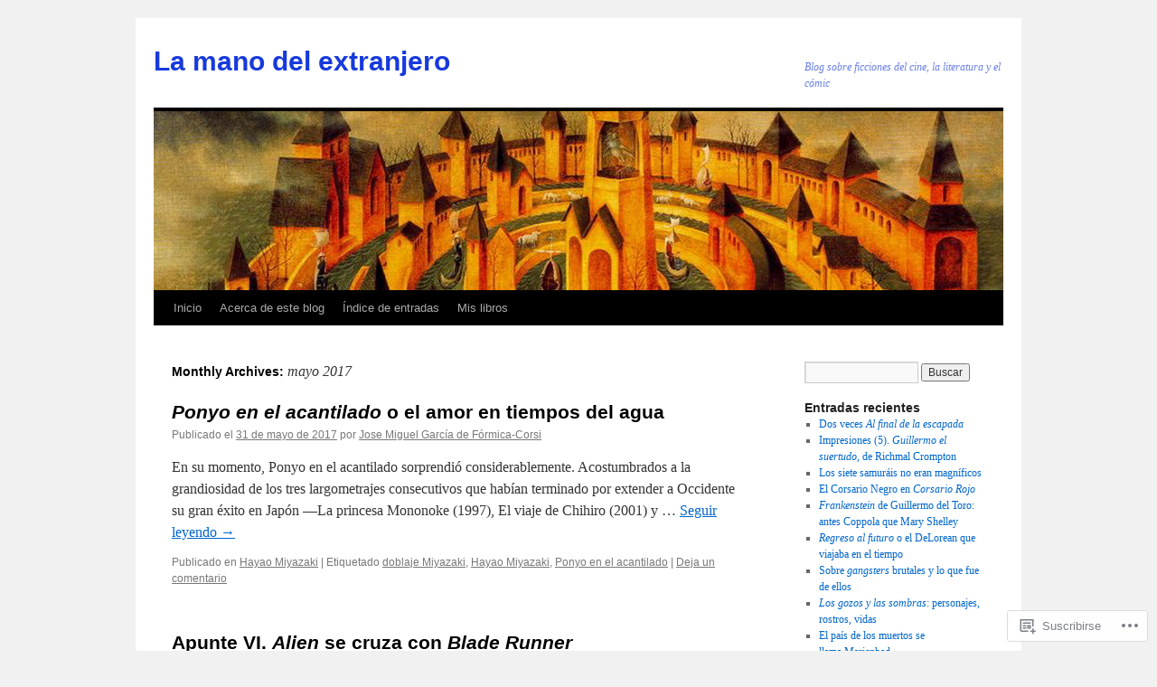

--- FILE ---
content_type: text/html; charset=UTF-8
request_url: https://lamanodelextranjero.com/2017/05/
body_size: 21349
content:
<!DOCTYPE html>
<html lang="es">
<head>
<meta charset="UTF-8" />
<title>
mayo | 2017 | La mano del extranjero</title>
<link rel="profile" href="https://gmpg.org/xfn/11" />
<link rel="stylesheet" type="text/css" media="all" href="https://s0.wp.com/wp-content/themes/pub/twentyten/style.css?m=1659017451i&amp;ver=20190507" />
<link rel="pingback" href="https://lamanodelextranjero.com/xmlrpc.php">
<meta name='robots' content='max-image-preview:large' />
<meta name="google-site-verification" content="ks_25E9PFrM_pN4Wz4dt8i3ruy8-N3V0Dy3Xco8c0G0" />

<!-- Async WordPress.com Remote Login -->
<script id="wpcom_remote_login_js">
var wpcom_remote_login_extra_auth = '';
function wpcom_remote_login_remove_dom_node_id( element_id ) {
	var dom_node = document.getElementById( element_id );
	if ( dom_node ) { dom_node.parentNode.removeChild( dom_node ); }
}
function wpcom_remote_login_remove_dom_node_classes( class_name ) {
	var dom_nodes = document.querySelectorAll( '.' + class_name );
	for ( var i = 0; i < dom_nodes.length; i++ ) {
		dom_nodes[ i ].parentNode.removeChild( dom_nodes[ i ] );
	}
}
function wpcom_remote_login_final_cleanup() {
	wpcom_remote_login_remove_dom_node_classes( "wpcom_remote_login_msg" );
	wpcom_remote_login_remove_dom_node_id( "wpcom_remote_login_key" );
	wpcom_remote_login_remove_dom_node_id( "wpcom_remote_login_validate" );
	wpcom_remote_login_remove_dom_node_id( "wpcom_remote_login_js" );
	wpcom_remote_login_remove_dom_node_id( "wpcom_request_access_iframe" );
	wpcom_remote_login_remove_dom_node_id( "wpcom_request_access_styles" );
}

// Watch for messages back from the remote login
window.addEventListener( "message", function( e ) {
	if ( e.origin === "https://r-login.wordpress.com" ) {
		var data = {};
		try {
			data = JSON.parse( e.data );
		} catch( e ) {
			wpcom_remote_login_final_cleanup();
			return;
		}

		if ( data.msg === 'LOGIN' ) {
			// Clean up the login check iframe
			wpcom_remote_login_remove_dom_node_id( "wpcom_remote_login_key" );

			var id_regex = new RegExp( /^[0-9]+$/ );
			var token_regex = new RegExp( /^.*|.*|.*$/ );
			if (
				token_regex.test( data.token )
				&& id_regex.test( data.wpcomid )
			) {
				// We have everything we need to ask for a login
				var script = document.createElement( "script" );
				script.setAttribute( "id", "wpcom_remote_login_validate" );
				script.src = '/remote-login.php?wpcom_remote_login=validate'
					+ '&wpcomid=' + data.wpcomid
					+ '&token=' + encodeURIComponent( data.token )
					+ '&host=' + window.location.protocol
					+ '//' + window.location.hostname
					+ '&postid=8718'
					+ '&is_singular=';
				document.body.appendChild( script );
			}

			return;
		}

		// Safari ITP, not logged in, so redirect
		if ( data.msg === 'LOGIN-REDIRECT' ) {
			window.location = 'https://wordpress.com/log-in?redirect_to=' + window.location.href;
			return;
		}

		// Safari ITP, storage access failed, remove the request
		if ( data.msg === 'LOGIN-REMOVE' ) {
			var css_zap = 'html { -webkit-transition: margin-top 1s; transition: margin-top 1s; } /* 9001 */ html { margin-top: 0 !important; } * html body { margin-top: 0 !important; } @media screen and ( max-width: 782px ) { html { margin-top: 0 !important; } * html body { margin-top: 0 !important; } }';
			var style_zap = document.createElement( 'style' );
			style_zap.type = 'text/css';
			style_zap.appendChild( document.createTextNode( css_zap ) );
			document.body.appendChild( style_zap );

			var e = document.getElementById( 'wpcom_request_access_iframe' );
			e.parentNode.removeChild( e );

			document.cookie = 'wordpress_com_login_access=denied; path=/; max-age=31536000';

			return;
		}

		// Safari ITP
		if ( data.msg === 'REQUEST_ACCESS' ) {
			console.log( 'request access: safari' );

			// Check ITP iframe enable/disable knob
			if ( wpcom_remote_login_extra_auth !== 'safari_itp_iframe' ) {
				return;
			}

			// If we are in a "private window" there is no ITP.
			var private_window = false;
			try {
				var opendb = window.openDatabase( null, null, null, null );
			} catch( e ) {
				private_window = true;
			}

			if ( private_window ) {
				console.log( 'private window' );
				return;
			}

			var iframe = document.createElement( 'iframe' );
			iframe.id = 'wpcom_request_access_iframe';
			iframe.setAttribute( 'scrolling', 'no' );
			iframe.setAttribute( 'sandbox', 'allow-storage-access-by-user-activation allow-scripts allow-same-origin allow-top-navigation-by-user-activation' );
			iframe.src = 'https://r-login.wordpress.com/remote-login.php?wpcom_remote_login=request_access&origin=' + encodeURIComponent( data.origin ) + '&wpcomid=' + encodeURIComponent( data.wpcomid );

			var css = 'html { -webkit-transition: margin-top 1s; transition: margin-top 1s; } /* 9001 */ html { margin-top: 46px !important; } * html body { margin-top: 46px !important; } @media screen and ( max-width: 660px ) { html { margin-top: 71px !important; } * html body { margin-top: 71px !important; } #wpcom_request_access_iframe { display: block; height: 71px !important; } } #wpcom_request_access_iframe { border: 0px; height: 46px; position: fixed; top: 0; left: 0; width: 100%; min-width: 100%; z-index: 99999; background: #23282d; } ';

			var style = document.createElement( 'style' );
			style.type = 'text/css';
			style.id = 'wpcom_request_access_styles';
			style.appendChild( document.createTextNode( css ) );
			document.body.appendChild( style );

			document.body.appendChild( iframe );
		}

		if ( data.msg === 'DONE' ) {
			wpcom_remote_login_final_cleanup();
		}
	}
}, false );

// Inject the remote login iframe after the page has had a chance to load
// more critical resources
window.addEventListener( "DOMContentLoaded", function( e ) {
	var iframe = document.createElement( "iframe" );
	iframe.style.display = "none";
	iframe.setAttribute( "scrolling", "no" );
	iframe.setAttribute( "id", "wpcom_remote_login_key" );
	iframe.src = "https://r-login.wordpress.com/remote-login.php"
		+ "?wpcom_remote_login=key"
		+ "&origin=aHR0cHM6Ly9sYW1hbm9kZWxleHRyYW5qZXJvLmNvbQ%3D%3D"
		+ "&wpcomid=38212487"
		+ "&time=" + Math.floor( Date.now() / 1000 );
	document.body.appendChild( iframe );
}, false );
</script>
<link rel='dns-prefetch' href='//s0.wp.com' />
<link rel="alternate" type="application/rss+xml" title="La mano del extranjero &raquo; Feed" href="https://lamanodelextranjero.com/feed/" />
<link rel="alternate" type="application/rss+xml" title="La mano del extranjero &raquo; Feed de los comentarios" href="https://lamanodelextranjero.com/comments/feed/" />
	<script type="text/javascript">
		/* <![CDATA[ */
		function addLoadEvent(func) {
			var oldonload = window.onload;
			if (typeof window.onload != 'function') {
				window.onload = func;
			} else {
				window.onload = function () {
					oldonload();
					func();
				}
			}
		}
		/* ]]> */
	</script>
	<style id='wp-emoji-styles-inline-css'>

	img.wp-smiley, img.emoji {
		display: inline !important;
		border: none !important;
		box-shadow: none !important;
		height: 1em !important;
		width: 1em !important;
		margin: 0 0.07em !important;
		vertical-align: -0.1em !important;
		background: none !important;
		padding: 0 !important;
	}
/*# sourceURL=wp-emoji-styles-inline-css */
</style>
<link crossorigin='anonymous' rel='stylesheet' id='all-css-2-1' href='/wp-content/plugins/gutenberg-core/v22.4.2/build/styles/block-library/style.min.css?m=1769608164i&cssminify=yes' type='text/css' media='all' />
<style id='wp-block-library-inline-css'>
.has-text-align-justify {
	text-align:justify;
}
.has-text-align-justify{text-align:justify;}

/*# sourceURL=wp-block-library-inline-css */
</style><style id='global-styles-inline-css'>
:root{--wp--preset--aspect-ratio--square: 1;--wp--preset--aspect-ratio--4-3: 4/3;--wp--preset--aspect-ratio--3-4: 3/4;--wp--preset--aspect-ratio--3-2: 3/2;--wp--preset--aspect-ratio--2-3: 2/3;--wp--preset--aspect-ratio--16-9: 16/9;--wp--preset--aspect-ratio--9-16: 9/16;--wp--preset--color--black: #000;--wp--preset--color--cyan-bluish-gray: #abb8c3;--wp--preset--color--white: #fff;--wp--preset--color--pale-pink: #f78da7;--wp--preset--color--vivid-red: #cf2e2e;--wp--preset--color--luminous-vivid-orange: #ff6900;--wp--preset--color--luminous-vivid-amber: #fcb900;--wp--preset--color--light-green-cyan: #7bdcb5;--wp--preset--color--vivid-green-cyan: #00d084;--wp--preset--color--pale-cyan-blue: #8ed1fc;--wp--preset--color--vivid-cyan-blue: #0693e3;--wp--preset--color--vivid-purple: #9b51e0;--wp--preset--color--blue: #0066cc;--wp--preset--color--medium-gray: #666;--wp--preset--color--light-gray: #f1f1f1;--wp--preset--gradient--vivid-cyan-blue-to-vivid-purple: linear-gradient(135deg,rgb(6,147,227) 0%,rgb(155,81,224) 100%);--wp--preset--gradient--light-green-cyan-to-vivid-green-cyan: linear-gradient(135deg,rgb(122,220,180) 0%,rgb(0,208,130) 100%);--wp--preset--gradient--luminous-vivid-amber-to-luminous-vivid-orange: linear-gradient(135deg,rgb(252,185,0) 0%,rgb(255,105,0) 100%);--wp--preset--gradient--luminous-vivid-orange-to-vivid-red: linear-gradient(135deg,rgb(255,105,0) 0%,rgb(207,46,46) 100%);--wp--preset--gradient--very-light-gray-to-cyan-bluish-gray: linear-gradient(135deg,rgb(238,238,238) 0%,rgb(169,184,195) 100%);--wp--preset--gradient--cool-to-warm-spectrum: linear-gradient(135deg,rgb(74,234,220) 0%,rgb(151,120,209) 20%,rgb(207,42,186) 40%,rgb(238,44,130) 60%,rgb(251,105,98) 80%,rgb(254,248,76) 100%);--wp--preset--gradient--blush-light-purple: linear-gradient(135deg,rgb(255,206,236) 0%,rgb(152,150,240) 100%);--wp--preset--gradient--blush-bordeaux: linear-gradient(135deg,rgb(254,205,165) 0%,rgb(254,45,45) 50%,rgb(107,0,62) 100%);--wp--preset--gradient--luminous-dusk: linear-gradient(135deg,rgb(255,203,112) 0%,rgb(199,81,192) 50%,rgb(65,88,208) 100%);--wp--preset--gradient--pale-ocean: linear-gradient(135deg,rgb(255,245,203) 0%,rgb(182,227,212) 50%,rgb(51,167,181) 100%);--wp--preset--gradient--electric-grass: linear-gradient(135deg,rgb(202,248,128) 0%,rgb(113,206,126) 100%);--wp--preset--gradient--midnight: linear-gradient(135deg,rgb(2,3,129) 0%,rgb(40,116,252) 100%);--wp--preset--font-size--small: 13px;--wp--preset--font-size--medium: 20px;--wp--preset--font-size--large: 36px;--wp--preset--font-size--x-large: 42px;--wp--preset--font-family--albert-sans: 'Albert Sans', sans-serif;--wp--preset--font-family--alegreya: Alegreya, serif;--wp--preset--font-family--arvo: Arvo, serif;--wp--preset--font-family--bodoni-moda: 'Bodoni Moda', serif;--wp--preset--font-family--bricolage-grotesque: 'Bricolage Grotesque', sans-serif;--wp--preset--font-family--cabin: Cabin, sans-serif;--wp--preset--font-family--chivo: Chivo, sans-serif;--wp--preset--font-family--commissioner: Commissioner, sans-serif;--wp--preset--font-family--cormorant: Cormorant, serif;--wp--preset--font-family--courier-prime: 'Courier Prime', monospace;--wp--preset--font-family--crimson-pro: 'Crimson Pro', serif;--wp--preset--font-family--dm-mono: 'DM Mono', monospace;--wp--preset--font-family--dm-sans: 'DM Sans', sans-serif;--wp--preset--font-family--dm-serif-display: 'DM Serif Display', serif;--wp--preset--font-family--domine: Domine, serif;--wp--preset--font-family--eb-garamond: 'EB Garamond', serif;--wp--preset--font-family--epilogue: Epilogue, sans-serif;--wp--preset--font-family--fahkwang: Fahkwang, sans-serif;--wp--preset--font-family--figtree: Figtree, sans-serif;--wp--preset--font-family--fira-sans: 'Fira Sans', sans-serif;--wp--preset--font-family--fjalla-one: 'Fjalla One', sans-serif;--wp--preset--font-family--fraunces: Fraunces, serif;--wp--preset--font-family--gabarito: Gabarito, system-ui;--wp--preset--font-family--ibm-plex-mono: 'IBM Plex Mono', monospace;--wp--preset--font-family--ibm-plex-sans: 'IBM Plex Sans', sans-serif;--wp--preset--font-family--ibarra-real-nova: 'Ibarra Real Nova', serif;--wp--preset--font-family--instrument-serif: 'Instrument Serif', serif;--wp--preset--font-family--inter: Inter, sans-serif;--wp--preset--font-family--josefin-sans: 'Josefin Sans', sans-serif;--wp--preset--font-family--jost: Jost, sans-serif;--wp--preset--font-family--libre-baskerville: 'Libre Baskerville', serif;--wp--preset--font-family--libre-franklin: 'Libre Franklin', sans-serif;--wp--preset--font-family--literata: Literata, serif;--wp--preset--font-family--lora: Lora, serif;--wp--preset--font-family--merriweather: Merriweather, serif;--wp--preset--font-family--montserrat: Montserrat, sans-serif;--wp--preset--font-family--newsreader: Newsreader, serif;--wp--preset--font-family--noto-sans-mono: 'Noto Sans Mono', sans-serif;--wp--preset--font-family--nunito: Nunito, sans-serif;--wp--preset--font-family--open-sans: 'Open Sans', sans-serif;--wp--preset--font-family--overpass: Overpass, sans-serif;--wp--preset--font-family--pt-serif: 'PT Serif', serif;--wp--preset--font-family--petrona: Petrona, serif;--wp--preset--font-family--piazzolla: Piazzolla, serif;--wp--preset--font-family--playfair-display: 'Playfair Display', serif;--wp--preset--font-family--plus-jakarta-sans: 'Plus Jakarta Sans', sans-serif;--wp--preset--font-family--poppins: Poppins, sans-serif;--wp--preset--font-family--raleway: Raleway, sans-serif;--wp--preset--font-family--roboto: Roboto, sans-serif;--wp--preset--font-family--roboto-slab: 'Roboto Slab', serif;--wp--preset--font-family--rubik: Rubik, sans-serif;--wp--preset--font-family--rufina: Rufina, serif;--wp--preset--font-family--sora: Sora, sans-serif;--wp--preset--font-family--source-sans-3: 'Source Sans 3', sans-serif;--wp--preset--font-family--source-serif-4: 'Source Serif 4', serif;--wp--preset--font-family--space-mono: 'Space Mono', monospace;--wp--preset--font-family--syne: Syne, sans-serif;--wp--preset--font-family--texturina: Texturina, serif;--wp--preset--font-family--urbanist: Urbanist, sans-serif;--wp--preset--font-family--work-sans: 'Work Sans', sans-serif;--wp--preset--spacing--20: 0.44rem;--wp--preset--spacing--30: 0.67rem;--wp--preset--spacing--40: 1rem;--wp--preset--spacing--50: 1.5rem;--wp--preset--spacing--60: 2.25rem;--wp--preset--spacing--70: 3.38rem;--wp--preset--spacing--80: 5.06rem;--wp--preset--shadow--natural: 6px 6px 9px rgba(0, 0, 0, 0.2);--wp--preset--shadow--deep: 12px 12px 50px rgba(0, 0, 0, 0.4);--wp--preset--shadow--sharp: 6px 6px 0px rgba(0, 0, 0, 0.2);--wp--preset--shadow--outlined: 6px 6px 0px -3px rgb(255, 255, 255), 6px 6px rgb(0, 0, 0);--wp--preset--shadow--crisp: 6px 6px 0px rgb(0, 0, 0);}:where(body) { margin: 0; }:where(.is-layout-flex){gap: 0.5em;}:where(.is-layout-grid){gap: 0.5em;}body .is-layout-flex{display: flex;}.is-layout-flex{flex-wrap: wrap;align-items: center;}.is-layout-flex > :is(*, div){margin: 0;}body .is-layout-grid{display: grid;}.is-layout-grid > :is(*, div){margin: 0;}body{padding-top: 0px;padding-right: 0px;padding-bottom: 0px;padding-left: 0px;}:root :where(.wp-element-button, .wp-block-button__link){background-color: #32373c;border-width: 0;color: #fff;font-family: inherit;font-size: inherit;font-style: inherit;font-weight: inherit;letter-spacing: inherit;line-height: inherit;padding-top: calc(0.667em + 2px);padding-right: calc(1.333em + 2px);padding-bottom: calc(0.667em + 2px);padding-left: calc(1.333em + 2px);text-decoration: none;text-transform: inherit;}.has-black-color{color: var(--wp--preset--color--black) !important;}.has-cyan-bluish-gray-color{color: var(--wp--preset--color--cyan-bluish-gray) !important;}.has-white-color{color: var(--wp--preset--color--white) !important;}.has-pale-pink-color{color: var(--wp--preset--color--pale-pink) !important;}.has-vivid-red-color{color: var(--wp--preset--color--vivid-red) !important;}.has-luminous-vivid-orange-color{color: var(--wp--preset--color--luminous-vivid-orange) !important;}.has-luminous-vivid-amber-color{color: var(--wp--preset--color--luminous-vivid-amber) !important;}.has-light-green-cyan-color{color: var(--wp--preset--color--light-green-cyan) !important;}.has-vivid-green-cyan-color{color: var(--wp--preset--color--vivid-green-cyan) !important;}.has-pale-cyan-blue-color{color: var(--wp--preset--color--pale-cyan-blue) !important;}.has-vivid-cyan-blue-color{color: var(--wp--preset--color--vivid-cyan-blue) !important;}.has-vivid-purple-color{color: var(--wp--preset--color--vivid-purple) !important;}.has-blue-color{color: var(--wp--preset--color--blue) !important;}.has-medium-gray-color{color: var(--wp--preset--color--medium-gray) !important;}.has-light-gray-color{color: var(--wp--preset--color--light-gray) !important;}.has-black-background-color{background-color: var(--wp--preset--color--black) !important;}.has-cyan-bluish-gray-background-color{background-color: var(--wp--preset--color--cyan-bluish-gray) !important;}.has-white-background-color{background-color: var(--wp--preset--color--white) !important;}.has-pale-pink-background-color{background-color: var(--wp--preset--color--pale-pink) !important;}.has-vivid-red-background-color{background-color: var(--wp--preset--color--vivid-red) !important;}.has-luminous-vivid-orange-background-color{background-color: var(--wp--preset--color--luminous-vivid-orange) !important;}.has-luminous-vivid-amber-background-color{background-color: var(--wp--preset--color--luminous-vivid-amber) !important;}.has-light-green-cyan-background-color{background-color: var(--wp--preset--color--light-green-cyan) !important;}.has-vivid-green-cyan-background-color{background-color: var(--wp--preset--color--vivid-green-cyan) !important;}.has-pale-cyan-blue-background-color{background-color: var(--wp--preset--color--pale-cyan-blue) !important;}.has-vivid-cyan-blue-background-color{background-color: var(--wp--preset--color--vivid-cyan-blue) !important;}.has-vivid-purple-background-color{background-color: var(--wp--preset--color--vivid-purple) !important;}.has-blue-background-color{background-color: var(--wp--preset--color--blue) !important;}.has-medium-gray-background-color{background-color: var(--wp--preset--color--medium-gray) !important;}.has-light-gray-background-color{background-color: var(--wp--preset--color--light-gray) !important;}.has-black-border-color{border-color: var(--wp--preset--color--black) !important;}.has-cyan-bluish-gray-border-color{border-color: var(--wp--preset--color--cyan-bluish-gray) !important;}.has-white-border-color{border-color: var(--wp--preset--color--white) !important;}.has-pale-pink-border-color{border-color: var(--wp--preset--color--pale-pink) !important;}.has-vivid-red-border-color{border-color: var(--wp--preset--color--vivid-red) !important;}.has-luminous-vivid-orange-border-color{border-color: var(--wp--preset--color--luminous-vivid-orange) !important;}.has-luminous-vivid-amber-border-color{border-color: var(--wp--preset--color--luminous-vivid-amber) !important;}.has-light-green-cyan-border-color{border-color: var(--wp--preset--color--light-green-cyan) !important;}.has-vivid-green-cyan-border-color{border-color: var(--wp--preset--color--vivid-green-cyan) !important;}.has-pale-cyan-blue-border-color{border-color: var(--wp--preset--color--pale-cyan-blue) !important;}.has-vivid-cyan-blue-border-color{border-color: var(--wp--preset--color--vivid-cyan-blue) !important;}.has-vivid-purple-border-color{border-color: var(--wp--preset--color--vivid-purple) !important;}.has-blue-border-color{border-color: var(--wp--preset--color--blue) !important;}.has-medium-gray-border-color{border-color: var(--wp--preset--color--medium-gray) !important;}.has-light-gray-border-color{border-color: var(--wp--preset--color--light-gray) !important;}.has-vivid-cyan-blue-to-vivid-purple-gradient-background{background: var(--wp--preset--gradient--vivid-cyan-blue-to-vivid-purple) !important;}.has-light-green-cyan-to-vivid-green-cyan-gradient-background{background: var(--wp--preset--gradient--light-green-cyan-to-vivid-green-cyan) !important;}.has-luminous-vivid-amber-to-luminous-vivid-orange-gradient-background{background: var(--wp--preset--gradient--luminous-vivid-amber-to-luminous-vivid-orange) !important;}.has-luminous-vivid-orange-to-vivid-red-gradient-background{background: var(--wp--preset--gradient--luminous-vivid-orange-to-vivid-red) !important;}.has-very-light-gray-to-cyan-bluish-gray-gradient-background{background: var(--wp--preset--gradient--very-light-gray-to-cyan-bluish-gray) !important;}.has-cool-to-warm-spectrum-gradient-background{background: var(--wp--preset--gradient--cool-to-warm-spectrum) !important;}.has-blush-light-purple-gradient-background{background: var(--wp--preset--gradient--blush-light-purple) !important;}.has-blush-bordeaux-gradient-background{background: var(--wp--preset--gradient--blush-bordeaux) !important;}.has-luminous-dusk-gradient-background{background: var(--wp--preset--gradient--luminous-dusk) !important;}.has-pale-ocean-gradient-background{background: var(--wp--preset--gradient--pale-ocean) !important;}.has-electric-grass-gradient-background{background: var(--wp--preset--gradient--electric-grass) !important;}.has-midnight-gradient-background{background: var(--wp--preset--gradient--midnight) !important;}.has-small-font-size{font-size: var(--wp--preset--font-size--small) !important;}.has-medium-font-size{font-size: var(--wp--preset--font-size--medium) !important;}.has-large-font-size{font-size: var(--wp--preset--font-size--large) !important;}.has-x-large-font-size{font-size: var(--wp--preset--font-size--x-large) !important;}.has-albert-sans-font-family{font-family: var(--wp--preset--font-family--albert-sans) !important;}.has-alegreya-font-family{font-family: var(--wp--preset--font-family--alegreya) !important;}.has-arvo-font-family{font-family: var(--wp--preset--font-family--arvo) !important;}.has-bodoni-moda-font-family{font-family: var(--wp--preset--font-family--bodoni-moda) !important;}.has-bricolage-grotesque-font-family{font-family: var(--wp--preset--font-family--bricolage-grotesque) !important;}.has-cabin-font-family{font-family: var(--wp--preset--font-family--cabin) !important;}.has-chivo-font-family{font-family: var(--wp--preset--font-family--chivo) !important;}.has-commissioner-font-family{font-family: var(--wp--preset--font-family--commissioner) !important;}.has-cormorant-font-family{font-family: var(--wp--preset--font-family--cormorant) !important;}.has-courier-prime-font-family{font-family: var(--wp--preset--font-family--courier-prime) !important;}.has-crimson-pro-font-family{font-family: var(--wp--preset--font-family--crimson-pro) !important;}.has-dm-mono-font-family{font-family: var(--wp--preset--font-family--dm-mono) !important;}.has-dm-sans-font-family{font-family: var(--wp--preset--font-family--dm-sans) !important;}.has-dm-serif-display-font-family{font-family: var(--wp--preset--font-family--dm-serif-display) !important;}.has-domine-font-family{font-family: var(--wp--preset--font-family--domine) !important;}.has-eb-garamond-font-family{font-family: var(--wp--preset--font-family--eb-garamond) !important;}.has-epilogue-font-family{font-family: var(--wp--preset--font-family--epilogue) !important;}.has-fahkwang-font-family{font-family: var(--wp--preset--font-family--fahkwang) !important;}.has-figtree-font-family{font-family: var(--wp--preset--font-family--figtree) !important;}.has-fira-sans-font-family{font-family: var(--wp--preset--font-family--fira-sans) !important;}.has-fjalla-one-font-family{font-family: var(--wp--preset--font-family--fjalla-one) !important;}.has-fraunces-font-family{font-family: var(--wp--preset--font-family--fraunces) !important;}.has-gabarito-font-family{font-family: var(--wp--preset--font-family--gabarito) !important;}.has-ibm-plex-mono-font-family{font-family: var(--wp--preset--font-family--ibm-plex-mono) !important;}.has-ibm-plex-sans-font-family{font-family: var(--wp--preset--font-family--ibm-plex-sans) !important;}.has-ibarra-real-nova-font-family{font-family: var(--wp--preset--font-family--ibarra-real-nova) !important;}.has-instrument-serif-font-family{font-family: var(--wp--preset--font-family--instrument-serif) !important;}.has-inter-font-family{font-family: var(--wp--preset--font-family--inter) !important;}.has-josefin-sans-font-family{font-family: var(--wp--preset--font-family--josefin-sans) !important;}.has-jost-font-family{font-family: var(--wp--preset--font-family--jost) !important;}.has-libre-baskerville-font-family{font-family: var(--wp--preset--font-family--libre-baskerville) !important;}.has-libre-franklin-font-family{font-family: var(--wp--preset--font-family--libre-franklin) !important;}.has-literata-font-family{font-family: var(--wp--preset--font-family--literata) !important;}.has-lora-font-family{font-family: var(--wp--preset--font-family--lora) !important;}.has-merriweather-font-family{font-family: var(--wp--preset--font-family--merriweather) !important;}.has-montserrat-font-family{font-family: var(--wp--preset--font-family--montserrat) !important;}.has-newsreader-font-family{font-family: var(--wp--preset--font-family--newsreader) !important;}.has-noto-sans-mono-font-family{font-family: var(--wp--preset--font-family--noto-sans-mono) !important;}.has-nunito-font-family{font-family: var(--wp--preset--font-family--nunito) !important;}.has-open-sans-font-family{font-family: var(--wp--preset--font-family--open-sans) !important;}.has-overpass-font-family{font-family: var(--wp--preset--font-family--overpass) !important;}.has-pt-serif-font-family{font-family: var(--wp--preset--font-family--pt-serif) !important;}.has-petrona-font-family{font-family: var(--wp--preset--font-family--petrona) !important;}.has-piazzolla-font-family{font-family: var(--wp--preset--font-family--piazzolla) !important;}.has-playfair-display-font-family{font-family: var(--wp--preset--font-family--playfair-display) !important;}.has-plus-jakarta-sans-font-family{font-family: var(--wp--preset--font-family--plus-jakarta-sans) !important;}.has-poppins-font-family{font-family: var(--wp--preset--font-family--poppins) !important;}.has-raleway-font-family{font-family: var(--wp--preset--font-family--raleway) !important;}.has-roboto-font-family{font-family: var(--wp--preset--font-family--roboto) !important;}.has-roboto-slab-font-family{font-family: var(--wp--preset--font-family--roboto-slab) !important;}.has-rubik-font-family{font-family: var(--wp--preset--font-family--rubik) !important;}.has-rufina-font-family{font-family: var(--wp--preset--font-family--rufina) !important;}.has-sora-font-family{font-family: var(--wp--preset--font-family--sora) !important;}.has-source-sans-3-font-family{font-family: var(--wp--preset--font-family--source-sans-3) !important;}.has-source-serif-4-font-family{font-family: var(--wp--preset--font-family--source-serif-4) !important;}.has-space-mono-font-family{font-family: var(--wp--preset--font-family--space-mono) !important;}.has-syne-font-family{font-family: var(--wp--preset--font-family--syne) !important;}.has-texturina-font-family{font-family: var(--wp--preset--font-family--texturina) !important;}.has-urbanist-font-family{font-family: var(--wp--preset--font-family--urbanist) !important;}.has-work-sans-font-family{font-family: var(--wp--preset--font-family--work-sans) !important;}
/*# sourceURL=global-styles-inline-css */
</style>

<style id='classic-theme-styles-inline-css'>
.wp-block-button__link{background-color:#32373c;border-radius:9999px;box-shadow:none;color:#fff;font-size:1.125em;padding:calc(.667em + 2px) calc(1.333em + 2px);text-decoration:none}.wp-block-file__button{background:#32373c;color:#fff}.wp-block-accordion-heading{margin:0}.wp-block-accordion-heading__toggle{background-color:inherit!important;color:inherit!important}.wp-block-accordion-heading__toggle:not(:focus-visible){outline:none}.wp-block-accordion-heading__toggle:focus,.wp-block-accordion-heading__toggle:hover{background-color:inherit!important;border:none;box-shadow:none;color:inherit;padding:var(--wp--preset--spacing--20,1em) 0;text-decoration:none}.wp-block-accordion-heading__toggle:focus-visible{outline:auto;outline-offset:0}
/*# sourceURL=/wp-content/plugins/gutenberg-core/v22.4.2/build/styles/block-library/classic.min.css */
</style>
<link crossorigin='anonymous' rel='stylesheet' id='all-css-4-1' href='/_static/??-eJyNj+sOgjAMhV/I0oBG8YfxWdioON0t65Dw9hZIvMSE+KdpT853doZDBB18Jp8x2r4znlEHZYO+M1ZFWRclsHHREiR6FDtsDeeXAziPlgrNvMGPINfDOyuR6C42eXI4ak1DlpzY1rAhCgNKxUTMINOZ3kG+Csg/3CJj7BXmQYRRVFwK/uedfwHzm2ulEkloJ2uH4vo416COAkiVJpvgvw642MakCT27U7mvy3pbVcfD7QlstJXp&cssminify=yes' type='text/css' media='all' />
<style id='jetpack-global-styles-frontend-style-inline-css'>
:root { --font-headings: unset; --font-base: unset; --font-headings-default: -apple-system,BlinkMacSystemFont,"Segoe UI",Roboto,Oxygen-Sans,Ubuntu,Cantarell,"Helvetica Neue",sans-serif; --font-base-default: -apple-system,BlinkMacSystemFont,"Segoe UI",Roboto,Oxygen-Sans,Ubuntu,Cantarell,"Helvetica Neue",sans-serif;}
/*# sourceURL=jetpack-global-styles-frontend-style-inline-css */
</style>
<link crossorigin='anonymous' rel='stylesheet' id='all-css-6-1' href='/wp-content/themes/h4/global.css?m=1420737423i&cssminify=yes' type='text/css' media='all' />
<script type="text/javascript" id="wpcom-actionbar-placeholder-js-extra">
/* <![CDATA[ */
var actionbardata = {"siteID":"38212487","postID":"0","siteURL":"https://lamanodelextranjero.com","xhrURL":"https://lamanodelextranjero.com/wp-admin/admin-ajax.php","nonce":"25beab2906","isLoggedIn":"","statusMessage":"","subsEmailDefault":"instantly","proxyScriptUrl":"https://s0.wp.com/wp-content/js/wpcom-proxy-request.js?m=1513050504i&amp;ver=20211021","i18n":{"followedText":"Las nuevas entradas de este sitio aparecer\u00e1n ahora en tu \u003Ca href=\"https://wordpress.com/reader\"\u003ELector\u003C/a\u003E","foldBar":"Contraer esta barra","unfoldBar":"Expandir esta barra","shortLinkCopied":"El enlace corto se ha copiado al portapapeles."}};
//# sourceURL=wpcom-actionbar-placeholder-js-extra
/* ]]> */
</script>
<script type="text/javascript" id="jetpack-mu-wpcom-settings-js-before">
/* <![CDATA[ */
var JETPACK_MU_WPCOM_SETTINGS = {"assetsUrl":"https://s0.wp.com/wp-content/mu-plugins/jetpack-mu-wpcom-plugin/moon/jetpack_vendor/automattic/jetpack-mu-wpcom/src/build/"};
//# sourceURL=jetpack-mu-wpcom-settings-js-before
/* ]]> */
</script>
<script crossorigin='anonymous' type='text/javascript'  src='/wp-content/js/rlt-proxy.js?m=1720530689i'></script>
<script type="text/javascript" id="rlt-proxy-js-after">
/* <![CDATA[ */
	rltInitialize( {"token":null,"iframeOrigins":["https:\/\/widgets.wp.com"]} );
//# sourceURL=rlt-proxy-js-after
/* ]]> */
</script>
<link rel="EditURI" type="application/rsd+xml" title="RSD" href="https://lamanodelextranjero.wordpress.com/xmlrpc.php?rsd" />
<meta name="generator" content="WordPress.com" />

<!-- Jetpack Open Graph Tags -->
<meta property="og:type" content="website" />
<meta property="og:title" content="mayo 2017 &#8211; La mano del extranjero" />
<meta property="og:site_name" content="La mano del extranjero" />
<meta property="og:image" content="https://s0.wp.com/i/blank.jpg?m=1383295312i" />
<meta property="og:image:width" content="200" />
<meta property="og:image:height" content="200" />
<meta property="og:image:alt" content="" />
<meta property="og:locale" content="es_ES" />

<!-- End Jetpack Open Graph Tags -->
<link rel="shortcut icon" type="image/x-icon" href="https://s0.wp.com/i/favicon.ico?m=1713425267i" sizes="16x16 24x24 32x32 48x48" />
<link rel="icon" type="image/x-icon" href="https://s0.wp.com/i/favicon.ico?m=1713425267i" sizes="16x16 24x24 32x32 48x48" />
<link rel="apple-touch-icon" href="https://s0.wp.com/i/webclip.png?m=1713868326i" />
<link rel='openid.server' href='https://lamanodelextranjero.com/?openidserver=1' />
<link rel='openid.delegate' href='https://lamanodelextranjero.com/' />
<link rel="search" type="application/opensearchdescription+xml" href="https://lamanodelextranjero.com/osd.xml" title="La mano del extranjero" />
<link rel="search" type="application/opensearchdescription+xml" href="https://s1.wp.com/opensearch.xml" title="WordPress.com" />
<meta name="description" content="6 entradas publicadas por Jose Miguel García de Fórmica-Corsi en May 2017" />
		<style type="text/css" id="twentyten-header-css">
					#site-title a,
			#site-description {
				color: #173adc !important;
			}
				</style>
	</head>

<body class="archive date custom-background wp-theme-pubtwentyten customizer-styles-applied single-author jetpack-reblog-enabled">
<div id="wrapper" class="hfeed">
	<div id="header">
		<div id="masthead">
			<div id="branding" role="banner">
								<div id="site-title">
					<span>
						<a href="https://lamanodelextranjero.com/" title="La mano del extranjero" rel="home">La mano del extranjero</a>
					</span>
				</div>
				<div id="site-description">Blog sobre ficciones del cine, la literatura y el cómic</div>

									<a class="home-link" href="https://lamanodelextranjero.com/" title="La mano del extranjero" rel="home">
						<img src="https://lamanodelextranjero.com/wp-content/uploads/2012/08/logo.jpg" width="940" height="198" alt="" />
					</a>
								</div><!-- #branding -->

			<div id="access" role="navigation">
								<div class="skip-link screen-reader-text"><a href="#content" title="Ir directamente al contenido">Ir directamente al contenido</a></div>
				<div class="menu"><ul>
<li ><a href="https://lamanodelextranjero.com/">Inicio</a></li><li class="page_item page-item-2"><a href="https://lamanodelextranjero.com/about/">Acerca de este&nbsp;blog</a></li>
<li class="page_item page-item-956"><a href="https://lamanodelextranjero.com/indice-de-entradas/">Índice de entradas</a></li>
<li class="page_item page-item-16513"><a href="https://lamanodelextranjero.com/mis-libros/">Mis libros</a></li>
</ul></div>
			</div><!-- #access -->
		</div><!-- #masthead -->
	</div><!-- #header -->

	<div id="main">

		<div id="container">
			<div id="content" role="main">


			<h1 class="page-title">
			Monthly Archives: <span>mayo 2017</span>			</h1>





	
			<div id="post-8718" class="post-8718 post type-post status-publish format-standard hentry category-hayao-miyazaki tag-doblaje-miyazaki tag-hayao-miyazaki tag-ponyo-en-el-acantilado">
			<h2 class="entry-title"><a href="https://lamanodelextranjero.com/2017/05/31/ponyo-en-el-acantilado-o-el-amor-en-tiempos-del-agua/" rel="bookmark"><i>Ponyo en el acantilado</i> o el amor en tiempos del&nbsp;agua</a></h2>

			<div class="entry-meta">
				<span class="meta-prep meta-prep-author">Publicado el</span> <a href="https://lamanodelextranjero.com/2017/05/31/ponyo-en-el-acantilado-o-el-amor-en-tiempos-del-agua/" title="18:26" rel="bookmark"><span class="entry-date">31 de mayo de 2017</span></a> <span class="meta-sep">por</span> <span class="author vcard"><a class="url fn n" href="https://lamanodelextranjero.com/author/johncobble/" title="Ver todas las entradas de Jose Miguel García de Fórmica-Corsi">Jose Miguel García de Fórmica-Corsi</a></span>			</div><!-- .entry-meta -->

					<div class="entry-summary">
				<p>En su momento, Ponyo en el acantilado sorprendió considerablemente. Acostumbrados a la grandiosidad de los tres largometrajes consecutivos que habían terminado por extender a Occidente su gran éxito en Japón —La princesa Mononoke (1997), El viaje de Chihiro (2001) y &hellip; <a href="https://lamanodelextranjero.com/2017/05/31/ponyo-en-el-acantilado-o-el-amor-en-tiempos-del-agua/">Seguir leyendo <span class="meta-nav">&rarr;</span></a></p>
			</div><!-- .entry-summary -->
	
			<div class="entry-utility">
													<span class="cat-links">
						<span class="entry-utility-prep entry-utility-prep-cat-links">Publicado en</span> <a href="https://lamanodelextranjero.com/category/hayao-miyazaki/" rel="category tag">Hayao Miyazaki</a>					</span>
					<span class="meta-sep">|</span>
				
								<span class="tag-links">
					<span class="entry-utility-prep entry-utility-prep-tag-links">Etiquetado</span> <a href="https://lamanodelextranjero.com/tag/doblaje-miyazaki/" rel="tag">doblaje Miyazaki</a>, <a href="https://lamanodelextranjero.com/tag/hayao-miyazaki/" rel="tag">Hayao Miyazaki</a>, <a href="https://lamanodelextranjero.com/tag/ponyo-en-el-acantilado/" rel="tag">Ponyo en el acantilado</a>				</span>
				<span class="meta-sep">|</span>
				
				<span class="comments-link"><a href="https://lamanodelextranjero.com/2017/05/31/ponyo-en-el-acantilado-o-el-amor-en-tiempos-del-agua/#respond">Deja un comentario</a></span>

							</div><!-- .entry-utility -->
		</div><!-- #post-8718 -->

		
	

	
			<div id="post-8694" class="post-8694 post type-post status-publish format-standard hentry category-alien category-apuntes category-blade-runner tag-alien-covenant tag-blade-runner tag-michael-fassbender tag-ridley-scott tag-saga-alien">
			<h2 class="entry-title"><a href="https://lamanodelextranjero.com/2017/05/26/apunte-vi-alien-se-cruza-con-blade-runner/" rel="bookmark">Apunte VI. <i>Alien</i> se cruza con <i>Blade&nbsp;Runner</i></a></h2>

			<div class="entry-meta">
				<span class="meta-prep meta-prep-author">Publicado el</span> <a href="https://lamanodelextranjero.com/2017/05/26/apunte-vi-alien-se-cruza-con-blade-runner/" title="19:22" rel="bookmark"><span class="entry-date">26 de mayo de 2017</span></a> <span class="meta-sep">por</span> <span class="author vcard"><a class="url fn n" href="https://lamanodelextranjero.com/author/johncobble/" title="Ver todas las entradas de Jose Miguel García de Fórmica-Corsi">Jose Miguel García de Fórmica-Corsi</a></span>			</div><!-- .entry-meta -->

					<div class="entry-summary">
				<p>Artículos de la saga Alien:   I      II      III      IV Después del soplo revitalizador que supuso Prometheus (2012), Alien: Covenant vuelve a ser un cansino recalentamiento de la saga. Secuela de una precuela (!!), el film provoca además una molesta desorientación: &hellip; <a href="https://lamanodelextranjero.com/2017/05/26/apunte-vi-alien-se-cruza-con-blade-runner/">Seguir leyendo <span class="meta-nav">&rarr;</span></a></p>
			</div><!-- .entry-summary -->
	
			<div class="entry-utility">
													<span class="cat-links">
						<span class="entry-utility-prep entry-utility-prep-cat-links">Publicado en</span> <a href="https://lamanodelextranjero.com/category/alien/" rel="category tag">Alien</a>, <a href="https://lamanodelextranjero.com/category/apuntes/" rel="category tag">Apuntes</a>, <a href="https://lamanodelextranjero.com/category/blade-runner/" rel="category tag">Blade Runner</a>					</span>
					<span class="meta-sep">|</span>
				
								<span class="tag-links">
					<span class="entry-utility-prep entry-utility-prep-tag-links">Etiquetado</span> <a href="https://lamanodelextranjero.com/tag/alien-covenant/" rel="tag">Alien Covenant</a>, <a href="https://lamanodelextranjero.com/tag/blade-runner/" rel="tag">Blade Runner</a>, <a href="https://lamanodelextranjero.com/tag/michael-fassbender/" rel="tag">Michael Fassbender</a>, <a href="https://lamanodelextranjero.com/tag/ridley-scott/" rel="tag">Ridley Scott</a>, <a href="https://lamanodelextranjero.com/tag/saga-alien/" rel="tag">saga alien</a>				</span>
				<span class="meta-sep">|</span>
				
				<span class="comments-link"><a href="https://lamanodelextranjero.com/2017/05/26/apunte-vi-alien-se-cruza-con-blade-runner/#comments">2 comentarios</a></span>

							</div><!-- .entry-utility -->
		</div><!-- #post-8694 -->

		
	

	
			<div id="post-8687" class="post-8687 post type-post status-publish format-standard hentry category-superheroes-marvel tag-chris-pratt tag-ego-el-planeta-viviente tag-guardianes-de-la-galaxia tag-james-gunn tag-star-lord">
			<h2 class="entry-title"><a href="https://lamanodelextranjero.com/2017/05/21/guardianes-de-la-galaxia-imposibles-heroes-de-serie-b-marvelita/" rel="bookmark"><i>Guardianes de la Galaxia</i>, (im)posibles héroes de serie B&nbsp;marvelita</a></h2>

			<div class="entry-meta">
				<span class="meta-prep meta-prep-author">Publicado el</span> <a href="https://lamanodelextranjero.com/2017/05/21/guardianes-de-la-galaxia-imposibles-heroes-de-serie-b-marvelita/" title="12:25" rel="bookmark"><span class="entry-date">21 de mayo de 2017</span></a> <span class="meta-sep">por</span> <span class="author vcard"><a class="url fn n" href="https://lamanodelextranjero.com/author/johncobble/" title="Ver todas las entradas de Jose Miguel García de Fórmica-Corsi">Jose Miguel García de Fórmica-Corsi</a></span>			</div><!-- .entry-meta -->

					<div class="entry-summary">
				<p>Los Guardianes originales Es evidente: el éxito de los dos «volúmenes» de Guardianes de la Galaxia radica, ante todo, en la simpatía con que ha sido acogida una propuesta que se aparta de la suma gravedad que, por lo general, &hellip; <a href="https://lamanodelextranjero.com/2017/05/21/guardianes-de-la-galaxia-imposibles-heroes-de-serie-b-marvelita/">Seguir leyendo <span class="meta-nav">&rarr;</span></a></p>
			</div><!-- .entry-summary -->
	
			<div class="entry-utility">
													<span class="cat-links">
						<span class="entry-utility-prep entry-utility-prep-cat-links">Publicado en</span> <a href="https://lamanodelextranjero.com/category/superheroes-marvel/" rel="category tag">Superhéroes Marvel</a>					</span>
					<span class="meta-sep">|</span>
				
								<span class="tag-links">
					<span class="entry-utility-prep entry-utility-prep-tag-links">Etiquetado</span> <a href="https://lamanodelextranjero.com/tag/chris-pratt/" rel="tag">Chris Pratt</a>, <a href="https://lamanodelextranjero.com/tag/ego-el-planeta-viviente/" rel="tag">Ego el planeta viviente</a>, <a href="https://lamanodelextranjero.com/tag/guardianes-de-la-galaxia/" rel="tag">Guardianes de la Galaxia</a>, <a href="https://lamanodelextranjero.com/tag/james-gunn/" rel="tag">James Gunn</a>, <a href="https://lamanodelextranjero.com/tag/star-lord/" rel="tag">Star-Lord</a>				</span>
				<span class="meta-sep">|</span>
				
				<span class="comments-link"><a href="https://lamanodelextranjero.com/2017/05/21/guardianes-de-la-galaxia-imposibles-heroes-de-serie-b-marvelita/#respond">Deja un comentario</a></span>

							</div><!-- .entry-utility -->
		</div><!-- #post-8687 -->

		
	

	
			<div id="post-8663" class="post-8663 post type-post status-publish format-standard hentry category-apuntes category-mitteleuropa category-stefan-zweig tag-el-mundo-del-ayer tag-josef-hader tag-stefan-zweig tag-stefan-zweig-adios-a-europa">
			<h2 class="entry-title"><a href="https://lamanodelextranjero.com/2017/05/14/apunte-v-stefan-zweig-adios-a-europa/" rel="bookmark">Apunte V. <i>Stefan Zweig: Adiós a&nbsp;Europa</i></a></h2>

			<div class="entry-meta">
				<span class="meta-prep meta-prep-author">Publicado el</span> <a href="https://lamanodelextranjero.com/2017/05/14/apunte-v-stefan-zweig-adios-a-europa/" title="20:41" rel="bookmark"><span class="entry-date">14 de mayo de 2017</span></a> <span class="meta-sep">por</span> <span class="author vcard"><a class="url fn n" href="https://lamanodelextranjero.com/author/johncobble/" title="Ver todas las entradas de Jose Miguel García de Fórmica-Corsi">Jose Miguel García de Fórmica-Corsi</a></span>			</div><!-- .entry-meta -->

					<div class="entry-summary">
				<p>Pocos destinos de la literatura me conmueven más que el del escritor Stefan Zweig. Judío austriaco, en el momento del ascenso del nazismo en Alemania, Zweig era uno de los autores más vendidos de su época, notorio postulador de un &hellip; <a href="https://lamanodelextranjero.com/2017/05/14/apunte-v-stefan-zweig-adios-a-europa/">Seguir leyendo <span class="meta-nav">&rarr;</span></a></p>
			</div><!-- .entry-summary -->
	
			<div class="entry-utility">
													<span class="cat-links">
						<span class="entry-utility-prep entry-utility-prep-cat-links">Publicado en</span> <a href="https://lamanodelextranjero.com/category/apuntes/" rel="category tag">Apuntes</a>, <a href="https://lamanodelextranjero.com/category/mitteleuropa/" rel="category tag">Mitteleuropa</a>, <a href="https://lamanodelextranjero.com/category/stefan-zweig/" rel="category tag">Stefan Zweig</a>					</span>
					<span class="meta-sep">|</span>
				
								<span class="tag-links">
					<span class="entry-utility-prep entry-utility-prep-tag-links">Etiquetado</span> <a href="https://lamanodelextranjero.com/tag/el-mundo-del-ayer/" rel="tag">El mundo del ayer</a>, <a href="https://lamanodelextranjero.com/tag/josef-hader/" rel="tag">Josef Hader</a>, <a href="https://lamanodelextranjero.com/tag/stefan-zweig/" rel="tag">Stefan Zweig</a>, <a href="https://lamanodelextranjero.com/tag/stefan-zweig-adios-a-europa/" rel="tag">Stefan Zweig Adiós a Europa</a>				</span>
				<span class="meta-sep">|</span>
				
				<span class="comments-link"><a href="https://lamanodelextranjero.com/2017/05/14/apunte-v-stefan-zweig-adios-a-europa/#comments">6 comentarios</a></span>

							</div><!-- .entry-utility -->
		</div><!-- #post-8663 -->

		
	

	
			<div id="post-8655" class="post-8655 post type-post status-publish format-standard hentry category-fausto category-homonosapiens tag-enoch-soames tag-max-beerbohm tag-mito-de-fausto tag-roberto-bolano-cuento-perfecto">
			<h2 class="entry-title"><a href="https://lamanodelextranjero.com/2017/05/10/en-homonosapiens-enoch-soames-el-hombre-que-quiso-saber-si-seria-inmortal/" rel="bookmark">En <i>Homonosapiens</i>: Enoch Soames, el hombre que quiso saber si sería&nbsp;inmortal</a></h2>

			<div class="entry-meta">
				<span class="meta-prep meta-prep-author">Publicado el</span> <a href="https://lamanodelextranjero.com/2017/05/10/en-homonosapiens-enoch-soames-el-hombre-que-quiso-saber-si-seria-inmortal/" title="18:59" rel="bookmark"><span class="entry-date">10 de mayo de 2017</span></a> <span class="meta-sep">por</span> <span class="author vcard"><a class="url fn n" href="https://lamanodelextranjero.com/author/johncobble/" title="Ver todas las entradas de Jose Miguel García de Fórmica-Corsi">Jose Miguel García de Fórmica-Corsi</a></span>			</div><!-- .entry-meta -->

					<div class="entry-summary">
				<p>En Homonosapiens: Enoch Soames, el hombre que quiso saber si sería inmortal Incontables son los hombres y mujeres que han intentado triunfar en la literatura; pocos, en comparación, quienes lo han conseguido, y todavía menos los que han resistido la &hellip; <a href="https://lamanodelextranjero.com/2017/05/10/en-homonosapiens-enoch-soames-el-hombre-que-quiso-saber-si-seria-inmortal/">Seguir leyendo <span class="meta-nav">&rarr;</span></a></p>
			</div><!-- .entry-summary -->
	
			<div class="entry-utility">
													<span class="cat-links">
						<span class="entry-utility-prep entry-utility-prep-cat-links">Publicado en</span> <a href="https://lamanodelextranjero.com/category/fausto/" rel="category tag">Fausto</a>, <a href="https://lamanodelextranjero.com/category/homonosapiens/" rel="category tag">Homonosapiens</a>					</span>
					<span class="meta-sep">|</span>
				
								<span class="tag-links">
					<span class="entry-utility-prep entry-utility-prep-tag-links">Etiquetado</span> <a href="https://lamanodelextranjero.com/tag/enoch-soames/" rel="tag">Enoch Soames</a>, <a href="https://lamanodelextranjero.com/tag/max-beerbohm/" rel="tag">Max Beerbohm</a>, <a href="https://lamanodelextranjero.com/tag/mito-de-fausto/" rel="tag">mito de Fausto</a>, <a href="https://lamanodelextranjero.com/tag/roberto-bolano-cuento-perfecto/" rel="tag">Roberto Bolaño cuento perfecto</a>				</span>
				<span class="meta-sep">|</span>
				
				<span class="comments-link"><a href="https://lamanodelextranjero.com/2017/05/10/en-homonosapiens-enoch-soames-el-hombre-que-quiso-saber-si-seria-inmortal/#respond">Deja un comentario</a></span>

							</div><!-- .entry-utility -->
		</div><!-- #post-8655 -->

		
	

	
			<div id="post-8649" class="post-8649 post type-post status-publish format-standard hentry category-ciencia-ficcion category-mucho-ruido-y-pocas-nueces category-peter-weir tag-ed-harris tag-el-show-de-truman tag-jim-carrey-truman-burbank tag-peter-weir tag-philip-k-dick-tiempo-recobrado tag-twilight-zone">
			<h2 class="entry-title"><a href="https://lamanodelextranjero.com/2017/05/03/el-show-de-truman-cronica-de-un-fracaso/" rel="bookmark"><i>El show de Truman</i>, crónica de un&nbsp;fracaso</a></h2>

			<div class="entry-meta">
				<span class="meta-prep meta-prep-author">Publicado el</span> <a href="https://lamanodelextranjero.com/2017/05/03/el-show-de-truman-cronica-de-un-fracaso/" title="9:24" rel="bookmark"><span class="entry-date">3 de mayo de 2017</span></a> <span class="meta-sep">por</span> <span class="author vcard"><a class="url fn n" href="https://lamanodelextranjero.com/author/johncobble/" title="Ver todas las entradas de Jose Miguel García de Fórmica-Corsi">Jose Miguel García de Fórmica-Corsi</a></span>			</div><!-- .entry-meta -->

					<div class="entry-summary">
				<p>No había vuelto a ver El show de Truman desde la ya lejana fecha de su estreno en octubre de 1998. No me gustó entonces y la reciente recuperación no me ha hecho cambiar de opinión. Reconozco que se trata &hellip; <a href="https://lamanodelextranjero.com/2017/05/03/el-show-de-truman-cronica-de-un-fracaso/">Seguir leyendo <span class="meta-nav">&rarr;</span></a></p>
			</div><!-- .entry-summary -->
	
			<div class="entry-utility">
													<span class="cat-links">
						<span class="entry-utility-prep entry-utility-prep-cat-links">Publicado en</span> <a href="https://lamanodelextranjero.com/category/ciencia-ficcion/" rel="category tag">Ciencia-ficción</a>, <a href="https://lamanodelextranjero.com/category/mucho-ruido-y-pocas-nueces/" rel="category tag">Mucho ruido y pocas nueces</a>, <a href="https://lamanodelextranjero.com/category/peter-weir/" rel="category tag">Peter Weir</a>					</span>
					<span class="meta-sep">|</span>
				
								<span class="tag-links">
					<span class="entry-utility-prep entry-utility-prep-tag-links">Etiquetado</span> <a href="https://lamanodelextranjero.com/tag/ed-harris/" rel="tag">Ed Harris</a>, <a href="https://lamanodelextranjero.com/tag/el-show-de-truman/" rel="tag">El show de Truman</a>, <a href="https://lamanodelextranjero.com/tag/jim-carrey-truman-burbank/" rel="tag">Jim Carrey Truman Burbank</a>, <a href="https://lamanodelextranjero.com/tag/peter-weir/" rel="tag">Peter Weir</a>, <a href="https://lamanodelextranjero.com/tag/philip-k-dick-tiempo-recobrado/" rel="tag">Philip K Dick Tiempo recobrado</a>, <a href="https://lamanodelextranjero.com/tag/twilight-zone/" rel="tag">Twilight Zone</a>				</span>
				<span class="meta-sep">|</span>
				
				<span class="comments-link"><a href="https://lamanodelextranjero.com/2017/05/03/el-show-de-truman-cronica-de-un-fracaso/#comments">4 comentarios</a></span>

							</div><!-- .entry-utility -->
		</div><!-- #post-8649 -->

		
	


			</div><!-- #content -->
		</div><!-- #container -->


		<div id="primary" class="widget-area" role="complementary">
						<ul class="xoxo">

<li id="search-2" class="widget-container widget_search"><form role="search" method="get" id="searchform" class="searchform" action="https://lamanodelextranjero.com/">
				<div>
					<label class="screen-reader-text" for="s">Buscar:</label>
					<input type="text" value="" name="s" id="s" />
					<input type="submit" id="searchsubmit" value="Buscar" />
				</div>
			</form></li>
		<li id="recent-posts-2" class="widget-container widget_recent_entries">
		<h3 class="widget-title">Entradas recientes</h3>
		<ul>
											<li>
					<a href="https://lamanodelextranjero.com/2026/01/20/dos-veces-al-final-de-la-escapada/">Dos veces <i>Al final de la&nbsp;escapada</i></a>
									</li>
											<li>
					<a href="https://lamanodelextranjero.com/2026/01/07/impresiones-5-guillermo-el-suertudo-de-richmal-crompton/">Impresiones (5). <i>Guillermo el suertudo</i>, de Richmal&nbsp;Crompton</a>
									</li>
											<li>
					<a href="https://lamanodelextranjero.com/2025/12/24/los-siete-samurais-no-eran-magnificos/">Los siete samuráis no eran&nbsp;magníficos</a>
									</li>
											<li>
					<a href="https://lamanodelextranjero.com/2025/12/14/el-corsario-negro-en-corsario-rojo/">El Corsario Negro en <i>Corsario&nbsp;Rojo</i></a>
									</li>
											<li>
					<a href="https://lamanodelextranjero.com/2025/11/30/frankenstein-de-guillermo-del-toro-antes-coppola-que-mary-shelley/"><i>Frankenstein</i> de Guillermo del Toro: antes Coppola que Mary&nbsp;Shelley</a>
									</li>
											<li>
					<a href="https://lamanodelextranjero.com/2025/11/05/regreso-al-futuro-o-el-delorean-que-viajaba-en-el-tiempo-3/"><i>Regreso al futuro</i> o el DeLorean que viajaba en el&nbsp;tiempo</a>
									</li>
											<li>
					<a href="https://lamanodelextranjero.com/2025/10/29/sobre-gangsters-brutales-y-lo-que-fue-de-ellos/">Sobre <i>gangsters</i> brutales y lo que fue de&nbsp;ellos</a>
									</li>
											<li>
					<a href="https://lamanodelextranjero.com/2025/10/19/los-gozos-y-las-sombras-personajes-rostros-vidas/"><i>Los gozos y las sombras</i>: personajes, rostros,&nbsp;vidas</a>
									</li>
											<li>
					<a href="https://lamanodelextranjero.com/2025/10/04/el-pais-de-los-muertos-se-llama-marienbad-2/">El país de los muertos se llama&nbsp;Marienbad</a>
									</li>
											<li>
					<a href="https://lamanodelextranjero.com/2025/09/28/mis-piratas-favoritos-del-cine-ii/">Mis piratas favoritos del cine&nbsp;(II)</a>
									</li>
											<li>
					<a href="https://lamanodelextranjero.com/2025/09/10/mis-piratas-favoritos-del-cine-i/">Mis piratas favoritos del cine&nbsp;(I)</a>
									</li>
											<li>
					<a href="https://lamanodelextranjero.com/2025/08/19/impresiones-4-el-doble-de-fiodor-dostoyevski/">Impresiones (4). <i>El doble</i>, de Fiodor&nbsp;Dostoyevski</a>
									</li>
											<li>
					<a href="https://lamanodelextranjero.com/2025/08/01/los-4-fantasticos-contra-dios/">Los 4 Fantásticos contra&nbsp;Dios</a>
									</li>
											<li>
					<a href="https://lamanodelextranjero.com/2025/07/27/perderse-en-el-tiempo-de-proust-i/">Perderse en el tiempo de Proust&nbsp;(I)</a>
									</li>
											<li>
					<a href="https://lamanodelextranjero.com/2025/07/14/si-es-argentina-sale-darin/">Si es argentina, sale&nbsp;Darín</a>
									</li>
					</ul>

		</li><li id="archives-2" class="widget-container widget_archive"><h3 class="widget-title">Archivos</h3>
			<ul>
					<li><a href='https://lamanodelextranjero.com/2026/01/'>enero 2026</a>&nbsp;(2)</li>
	<li><a href='https://lamanodelextranjero.com/2025/12/'>diciembre 2025</a>&nbsp;(2)</li>
	<li><a href='https://lamanodelextranjero.com/2025/11/'>noviembre 2025</a>&nbsp;(2)</li>
	<li><a href='https://lamanodelextranjero.com/2025/10/'>octubre 2025</a>&nbsp;(3)</li>
	<li><a href='https://lamanodelextranjero.com/2025/09/'>septiembre 2025</a>&nbsp;(2)</li>
	<li><a href='https://lamanodelextranjero.com/2025/08/'>agosto 2025</a>&nbsp;(2)</li>
	<li><a href='https://lamanodelextranjero.com/2025/07/'>julio 2025</a>&nbsp;(3)</li>
	<li><a href='https://lamanodelextranjero.com/2025/06/'>junio 2025</a>&nbsp;(2)</li>
	<li><a href='https://lamanodelextranjero.com/2025/05/'>mayo 2025</a>&nbsp;(3)</li>
	<li><a href='https://lamanodelextranjero.com/2025/04/'>abril 2025</a>&nbsp;(3)</li>
	<li><a href='https://lamanodelextranjero.com/2025/03/'>marzo 2025</a>&nbsp;(2)</li>
	<li><a href='https://lamanodelextranjero.com/2025/02/'>febrero 2025</a>&nbsp;(1)</li>
	<li><a href='https://lamanodelextranjero.com/2025/01/'>enero 2025</a>&nbsp;(2)</li>
	<li><a href='https://lamanodelextranjero.com/2024/12/'>diciembre 2024</a>&nbsp;(3)</li>
	<li><a href='https://lamanodelextranjero.com/2024/11/'>noviembre 2024</a>&nbsp;(2)</li>
	<li><a href='https://lamanodelextranjero.com/2024/10/'>octubre 2024</a>&nbsp;(2)</li>
	<li><a href='https://lamanodelextranjero.com/2024/09/'>septiembre 2024</a>&nbsp;(2)</li>
	<li><a href='https://lamanodelextranjero.com/2024/08/'>agosto 2024</a>&nbsp;(2)</li>
	<li><a href='https://lamanodelextranjero.com/2024/07/'>julio 2024</a>&nbsp;(1)</li>
	<li><a href='https://lamanodelextranjero.com/2024/06/'>junio 2024</a>&nbsp;(3)</li>
	<li><a href='https://lamanodelextranjero.com/2024/05/'>mayo 2024</a>&nbsp;(4)</li>
	<li><a href='https://lamanodelextranjero.com/2024/04/'>abril 2024</a>&nbsp;(4)</li>
	<li><a href='https://lamanodelextranjero.com/2024/03/'>marzo 2024</a>&nbsp;(3)</li>
	<li><a href='https://lamanodelextranjero.com/2024/02/'>febrero 2024</a>&nbsp;(2)</li>
	<li><a href='https://lamanodelextranjero.com/2024/01/'>enero 2024</a>&nbsp;(3)</li>
	<li><a href='https://lamanodelextranjero.com/2023/12/'>diciembre 2023</a>&nbsp;(3)</li>
	<li><a href='https://lamanodelextranjero.com/2023/11/'>noviembre 2023</a>&nbsp;(2)</li>
	<li><a href='https://lamanodelextranjero.com/2023/09/'>septiembre 2023</a>&nbsp;(3)</li>
	<li><a href='https://lamanodelextranjero.com/2023/08/'>agosto 2023</a>&nbsp;(2)</li>
	<li><a href='https://lamanodelextranjero.com/2023/07/'>julio 2023</a>&nbsp;(2)</li>
	<li><a href='https://lamanodelextranjero.com/2023/06/'>junio 2023</a>&nbsp;(2)</li>
	<li><a href='https://lamanodelextranjero.com/2023/05/'>mayo 2023</a>&nbsp;(2)</li>
	<li><a href='https://lamanodelextranjero.com/2023/04/'>abril 2023</a>&nbsp;(1)</li>
	<li><a href='https://lamanodelextranjero.com/2023/03/'>marzo 2023</a>&nbsp;(2)</li>
	<li><a href='https://lamanodelextranjero.com/2023/02/'>febrero 2023</a>&nbsp;(2)</li>
	<li><a href='https://lamanodelextranjero.com/2023/01/'>enero 2023</a>&nbsp;(2)</li>
	<li><a href='https://lamanodelextranjero.com/2022/12/'>diciembre 2022</a>&nbsp;(2)</li>
	<li><a href='https://lamanodelextranjero.com/2022/11/'>noviembre 2022</a>&nbsp;(2)</li>
	<li><a href='https://lamanodelextranjero.com/2022/10/'>octubre 2022</a>&nbsp;(2)</li>
	<li><a href='https://lamanodelextranjero.com/2022/09/'>septiembre 2022</a>&nbsp;(1)</li>
	<li><a href='https://lamanodelextranjero.com/2022/08/'>agosto 2022</a>&nbsp;(2)</li>
	<li><a href='https://lamanodelextranjero.com/2022/07/'>julio 2022</a>&nbsp;(3)</li>
	<li><a href='https://lamanodelextranjero.com/2022/06/'>junio 2022</a>&nbsp;(1)</li>
	<li><a href='https://lamanodelextranjero.com/2022/05/'>mayo 2022</a>&nbsp;(3)</li>
	<li><a href='https://lamanodelextranjero.com/2022/04/'>abril 2022</a>&nbsp;(2)</li>
	<li><a href='https://lamanodelextranjero.com/2022/03/'>marzo 2022</a>&nbsp;(2)</li>
	<li><a href='https://lamanodelextranjero.com/2022/02/'>febrero 2022</a>&nbsp;(2)</li>
	<li><a href='https://lamanodelextranjero.com/2022/01/'>enero 2022</a>&nbsp;(2)</li>
	<li><a href='https://lamanodelextranjero.com/2021/12/'>diciembre 2021</a>&nbsp;(4)</li>
	<li><a href='https://lamanodelextranjero.com/2021/11/'>noviembre 2021</a>&nbsp;(2)</li>
	<li><a href='https://lamanodelextranjero.com/2021/10/'>octubre 2021</a>&nbsp;(3)</li>
	<li><a href='https://lamanodelextranjero.com/2021/09/'>septiembre 2021</a>&nbsp;(3)</li>
	<li><a href='https://lamanodelextranjero.com/2021/08/'>agosto 2021</a>&nbsp;(1)</li>
	<li><a href='https://lamanodelextranjero.com/2021/07/'>julio 2021</a>&nbsp;(3)</li>
	<li><a href='https://lamanodelextranjero.com/2021/06/'>junio 2021</a>&nbsp;(5)</li>
	<li><a href='https://lamanodelextranjero.com/2021/05/'>mayo 2021</a>&nbsp;(3)</li>
	<li><a href='https://lamanodelextranjero.com/2021/04/'>abril 2021</a>&nbsp;(4)</li>
	<li><a href='https://lamanodelextranjero.com/2021/03/'>marzo 2021</a>&nbsp;(5)</li>
	<li><a href='https://lamanodelextranjero.com/2021/02/'>febrero 2021</a>&nbsp;(4)</li>
	<li><a href='https://lamanodelextranjero.com/2021/01/'>enero 2021</a>&nbsp;(4)</li>
	<li><a href='https://lamanodelextranjero.com/2020/12/'>diciembre 2020</a>&nbsp;(4)</li>
	<li><a href='https://lamanodelextranjero.com/2020/11/'>noviembre 2020</a>&nbsp;(4)</li>
	<li><a href='https://lamanodelextranjero.com/2020/10/'>octubre 2020</a>&nbsp;(2)</li>
	<li><a href='https://lamanodelextranjero.com/2020/09/'>septiembre 2020</a>&nbsp;(3)</li>
	<li><a href='https://lamanodelextranjero.com/2020/08/'>agosto 2020</a>&nbsp;(4)</li>
	<li><a href='https://lamanodelextranjero.com/2020/07/'>julio 2020</a>&nbsp;(5)</li>
	<li><a href='https://lamanodelextranjero.com/2020/06/'>junio 2020</a>&nbsp;(4)</li>
	<li><a href='https://lamanodelextranjero.com/2020/05/'>mayo 2020</a>&nbsp;(4)</li>
	<li><a href='https://lamanodelextranjero.com/2020/04/'>abril 2020</a>&nbsp;(4)</li>
	<li><a href='https://lamanodelextranjero.com/2020/03/'>marzo 2020</a>&nbsp;(3)</li>
	<li><a href='https://lamanodelextranjero.com/2020/02/'>febrero 2020</a>&nbsp;(4)</li>
	<li><a href='https://lamanodelextranjero.com/2020/01/'>enero 2020</a>&nbsp;(5)</li>
	<li><a href='https://lamanodelextranjero.com/2019/12/'>diciembre 2019</a>&nbsp;(4)</li>
	<li><a href='https://lamanodelextranjero.com/2019/11/'>noviembre 2019</a>&nbsp;(3)</li>
	<li><a href='https://lamanodelextranjero.com/2019/10/'>octubre 2019</a>&nbsp;(5)</li>
	<li><a href='https://lamanodelextranjero.com/2019/09/'>septiembre 2019</a>&nbsp;(4)</li>
	<li><a href='https://lamanodelextranjero.com/2019/08/'>agosto 2019</a>&nbsp;(4)</li>
	<li><a href='https://lamanodelextranjero.com/2019/07/'>julio 2019</a>&nbsp;(3)</li>
	<li><a href='https://lamanodelextranjero.com/2019/06/'>junio 2019</a>&nbsp;(4)</li>
	<li><a href='https://lamanodelextranjero.com/2019/05/'>mayo 2019</a>&nbsp;(5)</li>
	<li><a href='https://lamanodelextranjero.com/2019/04/'>abril 2019</a>&nbsp;(4)</li>
	<li><a href='https://lamanodelextranjero.com/2019/03/'>marzo 2019</a>&nbsp;(4)</li>
	<li><a href='https://lamanodelextranjero.com/2019/02/'>febrero 2019</a>&nbsp;(3)</li>
	<li><a href='https://lamanodelextranjero.com/2019/01/'>enero 2019</a>&nbsp;(6)</li>
	<li><a href='https://lamanodelextranjero.com/2018/12/'>diciembre 2018</a>&nbsp;(4)</li>
	<li><a href='https://lamanodelextranjero.com/2018/11/'>noviembre 2018</a>&nbsp;(5)</li>
	<li><a href='https://lamanodelextranjero.com/2018/10/'>octubre 2018</a>&nbsp;(5)</li>
	<li><a href='https://lamanodelextranjero.com/2018/09/'>septiembre 2018</a>&nbsp;(5)</li>
	<li><a href='https://lamanodelextranjero.com/2018/08/'>agosto 2018</a>&nbsp;(3)</li>
	<li><a href='https://lamanodelextranjero.com/2018/07/'>julio 2018</a>&nbsp;(5)</li>
	<li><a href='https://lamanodelextranjero.com/2018/06/'>junio 2018</a>&nbsp;(4)</li>
	<li><a href='https://lamanodelextranjero.com/2018/05/'>mayo 2018</a>&nbsp;(5)</li>
	<li><a href='https://lamanodelextranjero.com/2018/04/'>abril 2018</a>&nbsp;(5)</li>
	<li><a href='https://lamanodelextranjero.com/2018/03/'>marzo 2018</a>&nbsp;(5)</li>
	<li><a href='https://lamanodelextranjero.com/2018/02/'>febrero 2018</a>&nbsp;(5)</li>
	<li><a href='https://lamanodelextranjero.com/2018/01/'>enero 2018</a>&nbsp;(5)</li>
	<li><a href='https://lamanodelextranjero.com/2017/12/'>diciembre 2017</a>&nbsp;(8)</li>
	<li><a href='https://lamanodelextranjero.com/2017/11/'>noviembre 2017</a>&nbsp;(5)</li>
	<li><a href='https://lamanodelextranjero.com/2017/10/'>octubre 2017</a>&nbsp;(4)</li>
	<li><a href='https://lamanodelextranjero.com/2017/09/'>septiembre 2017</a>&nbsp;(5)</li>
	<li><a href='https://lamanodelextranjero.com/2017/08/'>agosto 2017</a>&nbsp;(4)</li>
	<li><a href='https://lamanodelextranjero.com/2017/07/'>julio 2017</a>&nbsp;(6)</li>
	<li><a href='https://lamanodelextranjero.com/2017/06/'>junio 2017</a>&nbsp;(5)</li>
	<li><a href='https://lamanodelextranjero.com/2017/05/' aria-current="page">mayo 2017</a>&nbsp;(6)</li>
	<li><a href='https://lamanodelextranjero.com/2017/04/'>abril 2017</a>&nbsp;(5)</li>
	<li><a href='https://lamanodelextranjero.com/2017/03/'>marzo 2017</a>&nbsp;(5)</li>
	<li><a href='https://lamanodelextranjero.com/2017/02/'>febrero 2017</a>&nbsp;(6)</li>
	<li><a href='https://lamanodelextranjero.com/2017/01/'>enero 2017</a>&nbsp;(6)</li>
	<li><a href='https://lamanodelextranjero.com/2016/12/'>diciembre 2016</a>&nbsp;(6)</li>
	<li><a href='https://lamanodelextranjero.com/2016/11/'>noviembre 2016</a>&nbsp;(5)</li>
	<li><a href='https://lamanodelextranjero.com/2016/10/'>octubre 2016</a>&nbsp;(6)</li>
	<li><a href='https://lamanodelextranjero.com/2016/09/'>septiembre 2016</a>&nbsp;(6)</li>
	<li><a href='https://lamanodelextranjero.com/2016/08/'>agosto 2016</a>&nbsp;(6)</li>
	<li><a href='https://lamanodelextranjero.com/2016/07/'>julio 2016</a>&nbsp;(5)</li>
	<li><a href='https://lamanodelextranjero.com/2016/06/'>junio 2016</a>&nbsp;(6)</li>
	<li><a href='https://lamanodelextranjero.com/2016/05/'>mayo 2016</a>&nbsp;(6)</li>
	<li><a href='https://lamanodelextranjero.com/2016/04/'>abril 2016</a>&nbsp;(6)</li>
	<li><a href='https://lamanodelextranjero.com/2016/03/'>marzo 2016</a>&nbsp;(7)</li>
	<li><a href='https://lamanodelextranjero.com/2016/02/'>febrero 2016</a>&nbsp;(6)</li>
	<li><a href='https://lamanodelextranjero.com/2016/01/'>enero 2016</a>&nbsp;(7)</li>
	<li><a href='https://lamanodelextranjero.com/2015/12/'>diciembre 2015</a>&nbsp;(7)</li>
	<li><a href='https://lamanodelextranjero.com/2015/11/'>noviembre 2015</a>&nbsp;(6)</li>
	<li><a href='https://lamanodelextranjero.com/2015/10/'>octubre 2015</a>&nbsp;(7)</li>
	<li><a href='https://lamanodelextranjero.com/2015/09/'>septiembre 2015</a>&nbsp;(8)</li>
	<li><a href='https://lamanodelextranjero.com/2015/08/'>agosto 2015</a>&nbsp;(7)</li>
	<li><a href='https://lamanodelextranjero.com/2015/07/'>julio 2015</a>&nbsp;(6)</li>
	<li><a href='https://lamanodelextranjero.com/2015/06/'>junio 2015</a>&nbsp;(7)</li>
	<li><a href='https://lamanodelextranjero.com/2015/05/'>mayo 2015</a>&nbsp;(7)</li>
	<li><a href='https://lamanodelextranjero.com/2015/04/'>abril 2015</a>&nbsp;(6)</li>
	<li><a href='https://lamanodelextranjero.com/2015/03/'>marzo 2015</a>&nbsp;(7)</li>
	<li><a href='https://lamanodelextranjero.com/2015/02/'>febrero 2015</a>&nbsp;(5)</li>
	<li><a href='https://lamanodelextranjero.com/2015/01/'>enero 2015</a>&nbsp;(7)</li>
	<li><a href='https://lamanodelextranjero.com/2014/12/'>diciembre 2014</a>&nbsp;(7)</li>
	<li><a href='https://lamanodelextranjero.com/2014/11/'>noviembre 2014</a>&nbsp;(7)</li>
	<li><a href='https://lamanodelextranjero.com/2014/10/'>octubre 2014</a>&nbsp;(8)</li>
	<li><a href='https://lamanodelextranjero.com/2014/09/'>septiembre 2014</a>&nbsp;(7)</li>
	<li><a href='https://lamanodelextranjero.com/2014/08/'>agosto 2014</a>&nbsp;(8)</li>
	<li><a href='https://lamanodelextranjero.com/2014/07/'>julio 2014</a>&nbsp;(4)</li>
	<li><a href='https://lamanodelextranjero.com/2014/06/'>junio 2014</a>&nbsp;(9)</li>
	<li><a href='https://lamanodelextranjero.com/2014/05/'>mayo 2014</a>&nbsp;(7)</li>
	<li><a href='https://lamanodelextranjero.com/2014/04/'>abril 2014</a>&nbsp;(7)</li>
	<li><a href='https://lamanodelextranjero.com/2014/03/'>marzo 2014</a>&nbsp;(9)</li>
	<li><a href='https://lamanodelextranjero.com/2014/02/'>febrero 2014</a>&nbsp;(6)</li>
	<li><a href='https://lamanodelextranjero.com/2014/01/'>enero 2014</a>&nbsp;(8)</li>
	<li><a href='https://lamanodelextranjero.com/2013/12/'>diciembre 2013</a>&nbsp;(9)</li>
	<li><a href='https://lamanodelextranjero.com/2013/11/'>noviembre 2013</a>&nbsp;(7)</li>
	<li><a href='https://lamanodelextranjero.com/2013/10/'>octubre 2013</a>&nbsp;(8)</li>
	<li><a href='https://lamanodelextranjero.com/2013/09/'>septiembre 2013</a>&nbsp;(8)</li>
	<li><a href='https://lamanodelextranjero.com/2013/08/'>agosto 2013</a>&nbsp;(10)</li>
	<li><a href='https://lamanodelextranjero.com/2013/07/'>julio 2013</a>&nbsp;(7)</li>
	<li><a href='https://lamanodelextranjero.com/2013/06/'>junio 2013</a>&nbsp;(9)</li>
	<li><a href='https://lamanodelextranjero.com/2013/05/'>mayo 2013</a>&nbsp;(9)</li>
	<li><a href='https://lamanodelextranjero.com/2013/04/'>abril 2013</a>&nbsp;(10)</li>
	<li><a href='https://lamanodelextranjero.com/2013/03/'>marzo 2013</a>&nbsp;(11)</li>
	<li><a href='https://lamanodelextranjero.com/2013/02/'>febrero 2013</a>&nbsp;(9)</li>
	<li><a href='https://lamanodelextranjero.com/2013/01/'>enero 2013</a>&nbsp;(11)</li>
	<li><a href='https://lamanodelextranjero.com/2012/12/'>diciembre 2012</a>&nbsp;(12)</li>
	<li><a href='https://lamanodelextranjero.com/2012/11/'>noviembre 2012</a>&nbsp;(9)</li>
	<li><a href='https://lamanodelextranjero.com/2012/10/'>octubre 2012</a>&nbsp;(10)</li>
	<li><a href='https://lamanodelextranjero.com/2012/09/'>septiembre 2012</a>&nbsp;(7)</li>
	<li><a href='https://lamanodelextranjero.com/2012/08/'>agosto 2012</a>&nbsp;(2)</li>
	<li><a href='https://lamanodelextranjero.com/2012/07/'>julio 2012</a>&nbsp;(1)</li>
			</ul>

			</li><li id="categories-2" class="widget-container widget_categories"><h3 class="widget-title">Categorías</h3>
			<ul>
					<li class="cat-item cat-item-5754"><a href="https://lamanodelextranjero.com/category/actores/">Actores</a> (22)
</li>
	<li class="cat-item cat-item-413462"><a href="https://lamanodelextranjero.com/category/agatha-christie/">Agatha Christie</a> (6)
</li>
	<li class="cat-item cat-item-93532"><a href="https://lamanodelextranjero.com/category/alfred-hitchcock/">Alfred Hitchcock</a> (8)
</li>
	<li class="cat-item cat-item-2106079"><a href="https://lamanodelextranjero.com/category/alicia-en-el-pais-de-las-maravillas/">Alicia en el País de las Maravillas</a> (6)
</li>
	<li class="cat-item cat-item-40487"><a href="https://lamanodelextranjero.com/category/alien/">Alien</a> (5)
</li>
	<li class="cat-item cat-item-15460"><a href="https://lamanodelextranjero.com/category/animacion/">Animación</a> (8)
</li>
	<li class="cat-item cat-item-2723"><a href="https://lamanodelextranjero.com/category/apuntes/">Apuntes</a> (10)
</li>
	<li class="cat-item cat-item-82707"><a href="https://lamanodelextranjero.com/category/autores/">Autores</a> (28)
</li>
	<li class="cat-item cat-item-16094"><a href="https://lamanodelextranjero.com/category/aventura/">Aventura</a> (12)
</li>
	<li class="cat-item cat-item-51532844"><a href="https://lamanodelextranjero.com/category/batman-y-superman/">Batman y Superman</a> (5)
</li>
	<li class="cat-item cat-item-139663"><a href="https://lamanodelextranjero.com/category/blade-runner/">Blade Runner</a> (5)
</li>
	<li class="cat-item cat-item-164501"><a href="https://lamanodelextranjero.com/category/borges/">Borges</a> (3)
</li>
	<li class="cat-item cat-item-599246843"><a href="https://lamanodelextranjero.com/category/cafe-montaigne/">Café Montaigne</a> (19)
</li>
	<li class="cat-item cat-item-569325"><a href="https://lamanodelextranjero.com/category/casas-encantadas/">Casas encantadas</a> (7)
</li>
	<li class="cat-item cat-item-307118"><a href="https://lamanodelextranjero.com/category/christopher-nolan/">Christopher Nolan</a> (4)
</li>
	<li class="cat-item cat-item-4114"><a href="https://lamanodelextranjero.com/category/ciencia-ficcion/">Ciencia-ficción</a> (36)
</li>
	<li class="cat-item cat-item-7329129"><a href="https://lamanodelextranjero.com/category/cine-e-historia/">Cine e Historia</a> (23)
</li>
	<li class="cat-item cat-item-25958416"><a href="https://lamanodelextranjero.com/category/cine-fantastico-espanol/">Cine fantástico español</a> (7)
</li>
	<li class="cat-item cat-item-2879157"><a href="https://lamanodelextranjero.com/category/cine-musical/">Cine musical</a> (7)
</li>
	<li class="cat-item cat-item-4478803"><a href="https://lamanodelextranjero.com/category/cine-romantico/">Cine romántico</a> (5)
</li>
	<li class="cat-item cat-item-3693250"><a href="https://lamanodelextranjero.com/category/cine-y-educacion/">Cine y educación</a> (5)
</li>
	<li class="cat-item cat-item-7000422"><a href="https://lamanodelextranjero.com/category/cine-y-politica/">Cine y política</a> (2)
</li>
	<li class="cat-item cat-item-20163880"><a href="https://lamanodelextranjero.com/category/clasicos-del-cine-espanol/">Clásicos del cine español</a> (8)
</li>
	<li class="cat-item cat-item-194108566"><a href="https://lamanodelextranjero.com/category/conan-y-otros-robert-e-howard/">Conan y otros Robert E. Howard</a> (12)
</li>
	<li class="cat-item cat-item-27024004"><a href="https://lamanodelextranjero.com/category/debilidades-personales/">Debilidades personales</a> (4)
</li>
	<li class="cat-item cat-item-11338060"><a href="https://lamanodelextranjero.com/category/del-libro-a-la-pantalla/">Del libro a la pantalla</a> (51)
</li>
	<li class="cat-item cat-item-334130"><a href="https://lamanodelextranjero.com/category/doblaje/">Doblaje</a> (3)
</li>
	<li class="cat-item cat-item-143849811"><a href="https://lamanodelextranjero.com/category/dossier-dracula/">Dossier Drácula</a> (10)
</li>
	<li class="cat-item cat-item-480863569"><a href="https://lamanodelextranjero.com/category/dossier-frankenstein/">Dossier Frankenstein</a> (6)
</li>
	<li class="cat-item cat-item-124305611"><a href="https://lamanodelextranjero.com/category/edad-media-sonada/">Edad Media soñada</a> (26)
</li>
	<li class="cat-item cat-item-3024568"><a href="https://lamanodelextranjero.com/category/en-busca-del-tiempo-perdido/">En busca del tiempo perdido</a> (1)
</li>
	<li class="cat-item cat-item-542838"><a href="https://lamanodelextranjero.com/category/espionaje/">Espionaje</a> (7)
</li>
	<li class="cat-item cat-item-57690"><a href="https://lamanodelextranjero.com/category/fantasias/">Fantasías</a> (12)
</li>
	<li class="cat-item cat-item-197780"><a href="https://lamanodelextranjero.com/category/fausto/">Fausto</a> (4)
</li>
	<li class="cat-item cat-item-90908"><a href="https://lamanodelextranjero.com/category/franz-kafka/">Franz Kafka</a> (2)
</li>
	<li class="cat-item cat-item-302971"><a href="https://lamanodelextranjero.com/category/fritz-lang/">Fritz Lang</a> (5)
</li>
	<li class="cat-item cat-item-851765"><a href="https://lamanodelextranjero.com/category/g-k-chesterton/">G. K. Chesterton</a> (3)
</li>
	<li class="cat-item cat-item-3254067"><a href="https://lamanodelextranjero.com/category/galdos/">Galdós</a> (8)
</li>
	<li class="cat-item cat-item-1325773"><a href="https://lamanodelextranjero.com/category/h-g-wells/">H. G. Wells</a> (5)
</li>
	<li class="cat-item cat-item-964818"><a href="https://lamanodelextranjero.com/category/hammer-films/">Hammer Films</a> (5)
</li>
	<li class="cat-item cat-item-315796"><a href="https://lamanodelextranjero.com/category/hayao-miyazaki/">Hayao Miyazaki</a> (11)
</li>
	<li class="cat-item cat-item-437270"><a href="https://lamanodelextranjero.com/category/henry-james/">Henry James</a> (10)
</li>
	<li class="cat-item cat-item-22585794"><a href="https://lamanodelextranjero.com/category/homonosapiens/">Homonosapiens</a> (23)
</li>
	<li class="cat-item cat-item-637130"><a href="https://lamanodelextranjero.com/category/howard-hawks/">Howard Hawks</a> (5)
</li>
	<li class="cat-item cat-item-47173"><a href="https://lamanodelextranjero.com/category/impresiones/">Impresiones</a> (4)
</li>
	<li class="cat-item cat-item-221276912"><a href="https://lamanodelextranjero.com/category/inquietantes-britanicos/">Inquietantes británicos</a> (5)
</li>
	<li class="cat-item cat-item-1892178"><a href="https://lamanodelextranjero.com/category/irreverentes/">Irreverentes</a> (2)
</li>
	<li class="cat-item cat-item-388990"><a href="https://lamanodelextranjero.com/category/isaac-asimov/">Isaac Asimov</a> (5)
</li>
	<li class="cat-item cat-item-1708107"><a href="https://lamanodelextranjero.com/category/jacques-tourneur/">Jacques Tourneur</a> (3)
</li>
	<li class="cat-item cat-item-29268"><a href="https://lamanodelextranjero.com/category/japon/">Japón</a> (9)
</li>
	<li class="cat-item cat-item-334568"><a href="https://lamanodelextranjero.com/category/jim-jarmusch/">Jim Jarmusch</a> (2)
</li>
	<li class="cat-item cat-item-334912"><a href="https://lamanodelextranjero.com/category/john-ford/">John Ford</a> (11)
</li>
	<li class="cat-item cat-item-4154934"><a href="https://lamanodelextranjero.com/category/joseph-l-mankiewicz/">Joseph L. Mankiewicz</a> (3)
</li>
	<li class="cat-item cat-item-5718650"><a href="https://lamanodelextranjero.com/category/juan-benet/">Juan Benet</a> (4)
</li>
	<li class="cat-item cat-item-1215855"><a href="https://lamanodelextranjero.com/category/julio-verne/">Julio Verne</a> (16)
</li>
	<li class="cat-item cat-item-781305701"><a href="https://lamanodelextranjero.com/category/kalewche-corsario-rojo/">Kalewche &#8211; Corsario Rojo</a> (7)
</li>
	<li class="cat-item cat-item-158587350"><a href="https://lamanodelextranjero.com/category/libros-propios/">Libros propios</a> (8)
</li>
	<li class="cat-item cat-item-36836"><a href="https://lamanodelextranjero.com/category/literatura-espanola/">Literatura española</a> (15)
</li>
	<li class="cat-item cat-item-480533"><a href="https://lamanodelextranjero.com/category/literatura-francesa/">Literatura francesa</a> (1)
</li>
	<li class="cat-item cat-item-197774578"><a href="https://lamanodelextranjero.com/category/lovecraft-y-lo-lovecraftiano/">Lovecraft y lo lovecraftiano</a> (14)
</li>
	<li class="cat-item cat-item-151941754"><a href="https://lamanodelextranjero.com/category/make-and-remake/">Make and Remake</a> (8)
</li>
	<li class="cat-item cat-item-132401325"><a href="https://lamanodelextranjero.com/category/miscelanea-de-comic/">Miscelánea de cómic</a> (14)
</li>
	<li class="cat-item cat-item-127282435"><a href="https://lamanodelextranjero.com/category/miscelanea-de-cine/">Miscelánea de cine</a> (24)
</li>
	<li class="cat-item cat-item-127282712"><a href="https://lamanodelextranjero.com/category/miscelanea-de-literatura/">Miscelánea de literatura</a> (13)
</li>
	<li class="cat-item cat-item-443301"><a href="https://lamanodelextranjero.com/category/mitteleuropa/">Mitteleuropa</a> (8)
</li>
	<li class="cat-item cat-item-8353994"><a href="https://lamanodelextranjero.com/category/mucho-ruido-y-pocas-nueces/">Mucho ruido y pocas nueces</a> (6)
</li>
	<li class="cat-item cat-item-12211126"><a href="https://lamanodelextranjero.com/category/nibelungos/">Nibelungos</a> (4)
</li>
	<li class="cat-item cat-item-24120"><a href="https://lamanodelextranjero.com/category/notas/">Notas</a> (3)
</li>
	<li class="cat-item cat-item-259547"><a href="https://lamanodelextranjero.com/category/orson-welles/">Orson Welles</a> (7)
</li>
	<li class="cat-item cat-item-1384925"><a href="https://lamanodelextranjero.com/category/para-ninos/">Para &quot;niños&quot;</a> (17)
</li>
	<li class="cat-item cat-item-580897871"><a href="https://lamanodelextranjero.com/category/peliculas-miticas-de-hollywood/">Películas míticas de Hollywood</a> (13)
</li>
	<li class="cat-item cat-item-161336"><a href="https://lamanodelextranjero.com/category/pensadores/">Pensadores</a> (3)
</li>
	<li class="cat-item cat-item-331461"><a href="https://lamanodelextranjero.com/category/peter-weir/">Peter Weir</a> (5)
</li>
	<li class="cat-item cat-item-381075"><a href="https://lamanodelextranjero.com/category/pintores/">Pintores</a> (2)
</li>
	<li class="cat-item cat-item-401537"><a href="https://lamanodelextranjero.com/category/policiaco/">Policiaco</a> (19)
</li>
	<li class="cat-item cat-item-76747"><a href="https://lamanodelextranjero.com/category/pulp/">Pulp</a> (3)
</li>
	<li class="cat-item cat-item-1750061"><a href="https://lamanodelextranjero.com/category/r-l-stevenson/">R. L. Stevenson</a> (7)
</li>
	<li class="cat-item cat-item-489123"><a href="https://lamanodelextranjero.com/category/raoul-walsh/">Raoul Walsh</a> (4)
</li>
	<li class="cat-item cat-item-116864660"><a href="https://lamanodelextranjero.com/category/raras-y-singulares/">Raras y singulares</a> (17)
</li>
	<li class="cat-item cat-item-598413698"><a href="https://lamanodelextranjero.com/category/recuerda-que-has-leido/">Recuerda que has leído</a> (14)
</li>
	<li class="cat-item cat-item-246730"><a href="https://lamanodelextranjero.com/category/rudyard-kipling/">Rudyard Kipling</a> (1)
</li>
	<li class="cat-item cat-item-53378"><a href="https://lamanodelextranjero.com/category/rusia/">Rusia</a> (11)
</li>
	<li class="cat-item cat-item-1586998"><a href="https://lamanodelextranjero.com/category/sandokan/">Sandokan</a> (5)
</li>
	<li class="cat-item cat-item-112724"><a href="https://lamanodelextranjero.com/category/shakespeare/">Shakespeare</a> (7)
</li>
	<li class="cat-item cat-item-42347"><a href="https://lamanodelextranjero.com/category/sherlock-holmes/">Sherlock Holmes</a> (12)
</li>
	<li class="cat-item cat-item-167610153"><a href="https://lamanodelextranjero.com/category/singulares-y-espanolas/">Singulares y españolas</a> (1)
</li>
	<li class="cat-item cat-item-1623"><a href="https://lamanodelextranjero.com/category/spiderman/">Spiderman</a> (5)
</li>
	<li class="cat-item cat-item-110574"><a href="https://lamanodelextranjero.com/category/stanislaw-lem/">Stanislaw Lem</a> (8)
</li>
	<li class="cat-item cat-item-1172"><a href="https://lamanodelextranjero.com/category/star-wars/">Star Wars</a> (14)
</li>
	<li class="cat-item cat-item-422691"><a href="https://lamanodelextranjero.com/category/stefan-zweig/">Stefan Zweig</a> (5)
</li>
	<li class="cat-item cat-item-250202"><a href="https://lamanodelextranjero.com/category/steven-spielberg/">Steven Spielberg</a> (11)
</li>
	<li class="cat-item cat-item-35413226"><a href="https://lamanodelextranjero.com/category/superheroes-marvel/">Superhéroes Marvel</a> (46)
</li>
	<li class="cat-item cat-item-459"><a href="https://lamanodelextranjero.com/category/television/">Televisión</a> (8)
</li>
	<li class="cat-item cat-item-122598294"><a href="https://lamanodelextranjero.com/category/territorio-western/">Territorio western</a> (30)
</li>
	<li class="cat-item cat-item-8812"><a href="https://lamanodelextranjero.com/category/terror/">Terror</a> (14)
</li>
	<li class="cat-item cat-item-1346850"><a href="https://lamanodelextranjero.com/category/thomas-mann/">Thomas Mann</a> (2)
</li>
	<li class="cat-item cat-item-115478547"><a href="https://lamanodelextranjero.com/category/tiempo-de-aventura/">Tiempo de aventura</a> (21)
</li>
	<li class="cat-item cat-item-14745"><a href="https://lamanodelextranjero.com/category/tolkien/">Tolkien</a> (7)
</li>
	<li class="cat-item cat-item-3836966"><a href="https://lamanodelextranjero.com/category/tom-ripley/">Tom Ripley</a> (3)
</li>
	<li class="cat-item cat-item-4503"><a href="https://lamanodelextranjero.com/category/umberto-eco/">Umberto Eco</a> (3)
</li>
	<li class="cat-item cat-item-1"><a href="https://lamanodelextranjero.com/category/uncategorized/">Uncategorized</a> (7)
</li>
	<li class="cat-item cat-item-1081"><a href="https://lamanodelextranjero.com/category/varios/">Varios</a> (2)
</li>
	<li class="cat-item cat-item-200531"><a href="https://lamanodelextranjero.com/category/walt-disney/">Walt Disney</a> (12)
</li>
	<li class="cat-item cat-item-1586130"><a href="https://lamanodelextranjero.com/category/william-wyler/">William Wyler</a> (5)
</li>
	<li class="cat-item cat-item-113426"><a href="https://lamanodelextranjero.com/category/woody-allen/">Woody Allen</a> (6)
</li>
			</ul>

			</li><li id="linkcat-108878962" class="widget-container widget_links"><h3 class="widget-title">Blogs favoritos</h3>
	<ul class='xoxo blogroll'>
<li><a href="http://barriletecosmicooo.blogspot.com.es/" rel="noopener" title="Estupendo blog de fantasía… y gatos" target="_blank">Barrilete Cósmico</a></li>
<li><a href="http://cafemontaigne.com/" rel="noopener" target="_blank">Café Montaigne</a></li>
<li><a href="http://thecinema.blogia.com/" title="Estupendo blog para descubrir joyas desconocidas">Cinema de perra gorda</a></li>
<li><a href="http://eduardomoga1.blogspot.com.es/" rel="noopener" target="_blank">Corónicas de Españia</a></li>
<li><a href="http://elcineseguntfv.blogspot.com.es/" rel="noopener" title="Página de uno de los mejores críticos españoles" target="_blank">El cine según TFV</a></li>
<li><a href="http://erizosdefilosofia.blogspot.com.es/" rel="noopener" title="Erizos de filosofía" target="_blank">Erizos de filosofía</a></li>
<li><a href="http://www.fabulantes.com/" rel="noopener" target="_blank">Fabulantes</a></li>
<li><a href="https://www.homonosapiens.es/">Homonosapiens</a></li>
<li><a href="http://lunaresnegros.blogspot.com.es/" rel="noopener" title="Novela negra con lunares" target="_blank">Novela negra con lunares</a></li>
<li><a href="http://palabrasarasdelsuelo.wordpress.com/">Palabras a ras de suelo</a></li>
<li><a href="http://recuerdaquehasleido.blogspot.com.es/" rel="noopener" title="Blog sobre reseñas literarias" target="_blank">Recuerda que has leído</a></li>
<li><a href="http://www.shjv.org/" rel="noopener" title="Web de estudio y divulgación de Julio Verne" target="_blank">Sociedad Hispánica Julio Verne</a></li>

	</ul>
</li>
<li id="meta-2" class="widget-container widget_meta"><h3 class="widget-title">Meta</h3>
		<ul>
			<li><a class="click-register" href="https://wordpress.com/start/es?ref=wplogin">Crear cuenta</a></li>			<li><a href="https://lamanodelextranjero.wordpress.com/wp-login.php">Iniciar sesión</a></li>
			<li><a href="https://lamanodelextranjero.com/feed/">Feed de entradas</a></li>
			<li><a href="https://lamanodelextranjero.com/comments/feed/">Feed de comentarios</a></li>

			<li><a href="https://wordpress.com/" title="Gestionado con WordPress, una avanzada plataforma semántica de publicación personal.">WordPress.com</a></li>
		</ul>

		</li><li id="blog-stats-2" class="widget-container widget_blog-stats"><h3 class="widget-title">Estadísticas</h3>		<ul>
			<li>1.396.416 visitas</li>
		</ul>
		</li>			</ul>
		</div><!-- #primary .widget-area -->

	</div><!-- #main -->

	<div id="footer" role="contentinfo">
		<div id="colophon">



			<div id="site-info">
				<a href="https://lamanodelextranjero.com/" title="La mano del extranjero" rel="home">
					La mano del extranjero				</a>
							</div><!-- #site-info -->

			<div id="site-generator">
								<a href="https://wordpress.com/es/?ref=footer_blog" rel="nofollow">Blog de WordPress.com.</a>
			</div><!-- #site-generator -->

		</div><!-- #colophon -->
	</div><!-- #footer -->

</div><!-- #wrapper -->

<!--  -->
<script type="speculationrules">
{"prefetch":[{"source":"document","where":{"and":[{"href_matches":"/*"},{"not":{"href_matches":["/wp-*.php","/wp-admin/*","/files/*","/wp-content/*","/wp-content/plugins/*","/wp-content/themes/pub/twentyten/*","/*\\?(.+)"]}},{"not":{"selector_matches":"a[rel~=\"nofollow\"]"}},{"not":{"selector_matches":".no-prefetch, .no-prefetch a"}}]},"eagerness":"conservative"}]}
</script>
<script type="text/javascript" src="//0.gravatar.com/js/hovercards/hovercards.min.js?ver=202605924dcd77a86c6f1d3698ec27fc5da92b28585ddad3ee636c0397cf312193b2a1" id="grofiles-cards-js"></script>
<script type="text/javascript" id="wpgroho-js-extra">
/* <![CDATA[ */
var WPGroHo = {"my_hash":""};
//# sourceURL=wpgroho-js-extra
/* ]]> */
</script>
<script crossorigin='anonymous' type='text/javascript'  src='/wp-content/mu-plugins/gravatar-hovercards/wpgroho.js?m=1610363240i'></script>

	<script>
		// Initialize and attach hovercards to all gravatars
		( function() {
			function init() {
				if ( typeof Gravatar === 'undefined' ) {
					return;
				}

				if ( typeof Gravatar.init !== 'function' ) {
					return;
				}

				Gravatar.profile_cb = function ( hash, id ) {
					WPGroHo.syncProfileData( hash, id );
				};

				Gravatar.my_hash = WPGroHo.my_hash;
				Gravatar.init(
					'body',
					'#wp-admin-bar-my-account',
					{
						i18n: {
							'Edit your profile →': 'Edita tu perfil →',
							'View profile →': 'Ver perfil →',
							'Contact': 'Contacto',
							'Send money': 'Enviar dinero',
							'Sorry, we are unable to load this Gravatar profile.': 'No hemos podido cargar este perfil de Gravatar.',
							'Gravatar not found.': 'Gravatar not found.',
							'Too Many Requests.': 'Demasiadas solicitudes.',
							'Internal Server Error.': 'Error interno del servidor.',
							'Is this you?': '¿Eres tú?',
							'Claim your free profile.': 'Claim your free profile.',
							'Email': 'Correo electrónico',
							'Home Phone': 'Teléfono de casa',
							'Work Phone': 'Teléfono de trabajo',
							'Cell Phone': 'Cell Phone',
							'Contact Form': 'Formulario de contacto',
							'Calendar': 'Calendario',
						},
					}
				);
			}

			if ( document.readyState !== 'loading' ) {
				init();
			} else {
				document.addEventListener( 'DOMContentLoaded', init );
			}
		} )();
	</script>

		<div style="display:none">
	</div>
		<div id="actionbar" dir="ltr" style="display: none;"
			class="actnbr-pub-twentyten actnbr-has-follow actnbr-has-actions">
		<ul>
								<li class="actnbr-btn actnbr-hidden">
								<a class="actnbr-action actnbr-actn-follow " href="">
			<svg class="gridicon" height="20" width="20" xmlns="http://www.w3.org/2000/svg" viewBox="0 0 20 20"><path clip-rule="evenodd" d="m4 4.5h12v6.5h1.5v-6.5-1.5h-1.5-12-1.5v1.5 10.5c0 1.1046.89543 2 2 2h7v-1.5h-7c-.27614 0-.5-.2239-.5-.5zm10.5 2h-9v1.5h9zm-5 3h-4v1.5h4zm3.5 1.5h-1v1h1zm-1-1.5h-1.5v1.5 1 1.5h1.5 1 1.5v-1.5-1-1.5h-1.5zm-2.5 2.5h-4v1.5h4zm6.5 1.25h1.5v2.25h2.25v1.5h-2.25v2.25h-1.5v-2.25h-2.25v-1.5h2.25z"  fill-rule="evenodd"></path></svg>
			<span>Suscribirse</span>
		</a>
		<a class="actnbr-action actnbr-actn-following  no-display" href="">
			<svg class="gridicon" height="20" width="20" xmlns="http://www.w3.org/2000/svg" viewBox="0 0 20 20"><path fill-rule="evenodd" clip-rule="evenodd" d="M16 4.5H4V15C4 15.2761 4.22386 15.5 4.5 15.5H11.5V17H4.5C3.39543 17 2.5 16.1046 2.5 15V4.5V3H4H16H17.5V4.5V12.5H16V4.5ZM5.5 6.5H14.5V8H5.5V6.5ZM5.5 9.5H9.5V11H5.5V9.5ZM12 11H13V12H12V11ZM10.5 9.5H12H13H14.5V11V12V13.5H13H12H10.5V12V11V9.5ZM5.5 12H9.5V13.5H5.5V12Z" fill="#008A20"></path><path class="following-icon-tick" d="M13.5 16L15.5 18L19 14.5" stroke="#008A20" stroke-width="1.5"></path></svg>
			<span>Suscrito</span>
		</a>
							<div class="actnbr-popover tip tip-top-left actnbr-notice" id="follow-bubble">
							<div class="tip-arrow"></div>
							<div class="tip-inner actnbr-follow-bubble">
															<ul>
											<li class="actnbr-sitename">
			<a href="https://lamanodelextranjero.com">
				<img loading='lazy' alt='' src='https://s0.wp.com/i/logo/wpcom-gray-white.png?m=1479929237i' srcset='https://s0.wp.com/i/logo/wpcom-gray-white.png 1x' class='avatar avatar-50' height='50' width='50' />				La mano del extranjero			</a>
		</li>
										<div class="actnbr-message no-display"></div>
									<form method="post" action="https://subscribe.wordpress.com" accept-charset="utf-8" style="display: none;">
																						<div class="actnbr-follow-count">Únete a otros 413 suscriptores</div>
																					<div>
										<input type="email" name="email" placeholder="Introduce tu dirección de correo electrónico" class="actnbr-email-field" aria-label="Introduce tu dirección de correo electrónico" />
										</div>
										<input type="hidden" name="action" value="subscribe" />
										<input type="hidden" name="blog_id" value="38212487" />
										<input type="hidden" name="source" value="https://lamanodelextranjero.com/2017/05/" />
										<input type="hidden" name="sub-type" value="actionbar-follow" />
										<input type="hidden" id="_wpnonce" name="_wpnonce" value="f5353d99fb" />										<div class="actnbr-button-wrap">
											<button type="submit" value="Suscríbeme">
												Suscríbeme											</button>
										</div>
									</form>
									<li class="actnbr-login-nudge">
										<div>
											¿Ya tienes una cuenta de WordPress.com? <a href="https://wordpress.com/log-in?redirect_to=https%3A%2F%2Fr-login.wordpress.com%2Fremote-login.php%3Faction%3Dlink%26back%3Dhttps%253A%252F%252Flamanodelextranjero.com%252F2017%252F05%252F31%252Fponyo-en-el-acantilado-o-el-amor-en-tiempos-del-agua%252F">Inicia sesión</a>.										</div>
									</li>
								</ul>
															</div>
						</div>
					</li>
							<li class="actnbr-ellipsis actnbr-hidden">
				<svg class="gridicon gridicons-ellipsis" height="24" width="24" xmlns="http://www.w3.org/2000/svg" viewBox="0 0 24 24"><g><path d="M7 12c0 1.104-.896 2-2 2s-2-.896-2-2 .896-2 2-2 2 .896 2 2zm12-2c-1.104 0-2 .896-2 2s.896 2 2 2 2-.896 2-2-.896-2-2-2zm-7 0c-1.104 0-2 .896-2 2s.896 2 2 2 2-.896 2-2-.896-2-2-2z"/></g></svg>				<div class="actnbr-popover tip tip-top-left actnbr-more">
					<div class="tip-arrow"></div>
					<div class="tip-inner">
						<ul>
								<li class="actnbr-sitename">
			<a href="https://lamanodelextranjero.com">
				<img loading='lazy' alt='' src='https://s0.wp.com/i/logo/wpcom-gray-white.png?m=1479929237i' srcset='https://s0.wp.com/i/logo/wpcom-gray-white.png 1x' class='avatar avatar-50' height='50' width='50' />				La mano del extranjero			</a>
		</li>
								<li class="actnbr-folded-follow">
										<a class="actnbr-action actnbr-actn-follow " href="">
			<svg class="gridicon" height="20" width="20" xmlns="http://www.w3.org/2000/svg" viewBox="0 0 20 20"><path clip-rule="evenodd" d="m4 4.5h12v6.5h1.5v-6.5-1.5h-1.5-12-1.5v1.5 10.5c0 1.1046.89543 2 2 2h7v-1.5h-7c-.27614 0-.5-.2239-.5-.5zm10.5 2h-9v1.5h9zm-5 3h-4v1.5h4zm3.5 1.5h-1v1h1zm-1-1.5h-1.5v1.5 1 1.5h1.5 1 1.5v-1.5-1-1.5h-1.5zm-2.5 2.5h-4v1.5h4zm6.5 1.25h1.5v2.25h2.25v1.5h-2.25v2.25h-1.5v-2.25h-2.25v-1.5h2.25z"  fill-rule="evenodd"></path></svg>
			<span>Suscribirse</span>
		</a>
		<a class="actnbr-action actnbr-actn-following  no-display" href="">
			<svg class="gridicon" height="20" width="20" xmlns="http://www.w3.org/2000/svg" viewBox="0 0 20 20"><path fill-rule="evenodd" clip-rule="evenodd" d="M16 4.5H4V15C4 15.2761 4.22386 15.5 4.5 15.5H11.5V17H4.5C3.39543 17 2.5 16.1046 2.5 15V4.5V3H4H16H17.5V4.5V12.5H16V4.5ZM5.5 6.5H14.5V8H5.5V6.5ZM5.5 9.5H9.5V11H5.5V9.5ZM12 11H13V12H12V11ZM10.5 9.5H12H13H14.5V11V12V13.5H13H12H10.5V12V11V9.5ZM5.5 12H9.5V13.5H5.5V12Z" fill="#008A20"></path><path class="following-icon-tick" d="M13.5 16L15.5 18L19 14.5" stroke="#008A20" stroke-width="1.5"></path></svg>
			<span>Suscrito</span>
		</a>
								</li>
														<li class="actnbr-signup"><a href="https://wordpress.com/start/">Regístrate</a></li>
							<li class="actnbr-login"><a href="https://wordpress.com/log-in?redirect_to=https%3A%2F%2Fr-login.wordpress.com%2Fremote-login.php%3Faction%3Dlink%26back%3Dhttps%253A%252F%252Flamanodelextranjero.com%252F2017%252F05%252F31%252Fponyo-en-el-acantilado-o-el-amor-en-tiempos-del-agua%252F">Iniciar sesión</a></li>
															<li class="flb-report">
									<a href="https://wordpress.com/abuse/?report_url=https://lamanodelextranjero.com" target="_blank" rel="noopener noreferrer">
										Denunciar este contenido									</a>
								</li>
															<li class="actnbr-reader">
									<a href="https://wordpress.com/reader/feeds/58752838">
										Ver el sitio en el Lector									</a>
								</li>
															<li class="actnbr-subs">
									<a href="https://subscribe.wordpress.com/">Gestionar las suscripciones</a>
								</li>
																<li class="actnbr-fold"><a href="">Contraer esta barra</a></li>
														</ul>
					</div>
				</div>
			</li>
		</ul>
	</div>
	
<script>
window.addEventListener( "DOMContentLoaded", function( event ) {
	var link = document.createElement( "link" );
	link.href = "/wp-content/mu-plugins/actionbar/actionbar.css?v=20250116";
	link.type = "text/css";
	link.rel = "stylesheet";
	document.head.appendChild( link );

	var script = document.createElement( "script" );
	script.src = "/wp-content/mu-plugins/actionbar/actionbar.js?v=20250204";
	document.body.appendChild( script );
} );
</script>

	
	<script type="text/javascript">
		(function () {
			var wpcom_reblog = {
				source: 'toolbar',

				toggle_reblog_box_flair: function (obj_id, post_id) {

					// Go to site selector. This will redirect to their blog if they only have one.
					const postEndpoint = `https://wordpress.com/post`;

					// Ideally we would use the permalink here, but fortunately this will be replaced with the 
					// post permalink in the editor.
					const originalURL = `${ document.location.href }?page_id=${ post_id }`; 
					
					const url =
						postEndpoint +
						'?url=' +
						encodeURIComponent( originalURL ) +
						'&is_post_share=true' +
						'&v=5';

					const redirect = function () {
						if (
							! window.open( url, '_blank' )
						) {
							location.href = url;
						}
					};

					if ( /Firefox/.test( navigator.userAgent ) ) {
						setTimeout( redirect, 0 );
					} else {
						redirect();
					}
				},
			};

			window.wpcom_reblog = wpcom_reblog;
		})();
	</script>
<script id="wp-emoji-settings" type="application/json">
{"baseUrl":"https://s0.wp.com/wp-content/mu-plugins/wpcom-smileys/twemoji/2/72x72/","ext":".png","svgUrl":"https://s0.wp.com/wp-content/mu-plugins/wpcom-smileys/twemoji/2/svg/","svgExt":".svg","source":{"concatemoji":"/wp-includes/js/wp-emoji-release.min.js?m=1764078722i&ver=6.9-RC2-61304"}}
</script>
<script type="module">
/* <![CDATA[ */
/*! This file is auto-generated */
const a=JSON.parse(document.getElementById("wp-emoji-settings").textContent),o=(window._wpemojiSettings=a,"wpEmojiSettingsSupports"),s=["flag","emoji"];function i(e){try{var t={supportTests:e,timestamp:(new Date).valueOf()};sessionStorage.setItem(o,JSON.stringify(t))}catch(e){}}function c(e,t,n){e.clearRect(0,0,e.canvas.width,e.canvas.height),e.fillText(t,0,0);t=new Uint32Array(e.getImageData(0,0,e.canvas.width,e.canvas.height).data);e.clearRect(0,0,e.canvas.width,e.canvas.height),e.fillText(n,0,0);const a=new Uint32Array(e.getImageData(0,0,e.canvas.width,e.canvas.height).data);return t.every((e,t)=>e===a[t])}function p(e,t){e.clearRect(0,0,e.canvas.width,e.canvas.height),e.fillText(t,0,0);var n=e.getImageData(16,16,1,1);for(let e=0;e<n.data.length;e++)if(0!==n.data[e])return!1;return!0}function u(e,t,n,a){switch(t){case"flag":return n(e,"\ud83c\udff3\ufe0f\u200d\u26a7\ufe0f","\ud83c\udff3\ufe0f\u200b\u26a7\ufe0f")?!1:!n(e,"\ud83c\udde8\ud83c\uddf6","\ud83c\udde8\u200b\ud83c\uddf6")&&!n(e,"\ud83c\udff4\udb40\udc67\udb40\udc62\udb40\udc65\udb40\udc6e\udb40\udc67\udb40\udc7f","\ud83c\udff4\u200b\udb40\udc67\u200b\udb40\udc62\u200b\udb40\udc65\u200b\udb40\udc6e\u200b\udb40\udc67\u200b\udb40\udc7f");case"emoji":return!a(e,"\ud83e\u1fac8")}return!1}function f(e,t,n,a){let r;const o=(r="undefined"!=typeof WorkerGlobalScope&&self instanceof WorkerGlobalScope?new OffscreenCanvas(300,150):document.createElement("canvas")).getContext("2d",{willReadFrequently:!0}),s=(o.textBaseline="top",o.font="600 32px Arial",{});return e.forEach(e=>{s[e]=t(o,e,n,a)}),s}function r(e){var t=document.createElement("script");t.src=e,t.defer=!0,document.head.appendChild(t)}a.supports={everything:!0,everythingExceptFlag:!0},new Promise(t=>{let n=function(){try{var e=JSON.parse(sessionStorage.getItem(o));if("object"==typeof e&&"number"==typeof e.timestamp&&(new Date).valueOf()<e.timestamp+604800&&"object"==typeof e.supportTests)return e.supportTests}catch(e){}return null}();if(!n){if("undefined"!=typeof Worker&&"undefined"!=typeof OffscreenCanvas&&"undefined"!=typeof URL&&URL.createObjectURL&&"undefined"!=typeof Blob)try{var e="postMessage("+f.toString()+"("+[JSON.stringify(s),u.toString(),c.toString(),p.toString()].join(",")+"));",a=new Blob([e],{type:"text/javascript"});const r=new Worker(URL.createObjectURL(a),{name:"wpTestEmojiSupports"});return void(r.onmessage=e=>{i(n=e.data),r.terminate(),t(n)})}catch(e){}i(n=f(s,u,c,p))}t(n)}).then(e=>{for(const n in e)a.supports[n]=e[n],a.supports.everything=a.supports.everything&&a.supports[n],"flag"!==n&&(a.supports.everythingExceptFlag=a.supports.everythingExceptFlag&&a.supports[n]);var t;a.supports.everythingExceptFlag=a.supports.everythingExceptFlag&&!a.supports.flag,a.supports.everything||((t=a.source||{}).concatemoji?r(t.concatemoji):t.wpemoji&&t.twemoji&&(r(t.twemoji),r(t.wpemoji)))});
//# sourceURL=/wp-includes/js/wp-emoji-loader.min.js
/* ]]> */
</script>
<script src="//stats.wp.com/w.js?68" defer></script> <script type="text/javascript">
_tkq = window._tkq || [];
_stq = window._stq || [];
_tkq.push(['storeContext', {'blog_id':'38212487','blog_tz':'1','user_lang':'es','blog_lang':'es','user_id':'0'}]);
		// Prevent sending pageview tracking from WP-Admin pages.
		_stq.push(['view', {'blog':'38212487','v':'wpcom','tz':'1','user_id':'0','arch_date':'2017/05','arch_results':'6','subd':'lamanodelextranjero'}]);
		_stq.push(['extra', {'crypt':'UE5tW3cvZGQ/[base64]/JUs/R0FmVWoufGtKYitMaUF0aTdXNzh1'}]);
_stq.push([ 'clickTrackerInit', '38212487', '0' ]);
</script>
<noscript><img src="https://pixel.wp.com/b.gif?v=noscript" style="height:1px;width:1px;overflow:hidden;position:absolute;bottom:1px;" alt="" /></noscript>
<meta id="bilmur" property="bilmur:data" content="" data-provider="wordpress.com" data-service="simple" data-site-tz="Etc/GMT-1" data-custom-props="{&quot;logged_in&quot;:&quot;0&quot;,&quot;wptheme&quot;:&quot;pub\/twentyten&quot;,&quot;wptheme_is_block&quot;:&quot;0&quot;}"  >
		<script defer src="/wp-content/js/bilmur.min.js?i=17&amp;m=202605"></script> 	</body>
</html>
